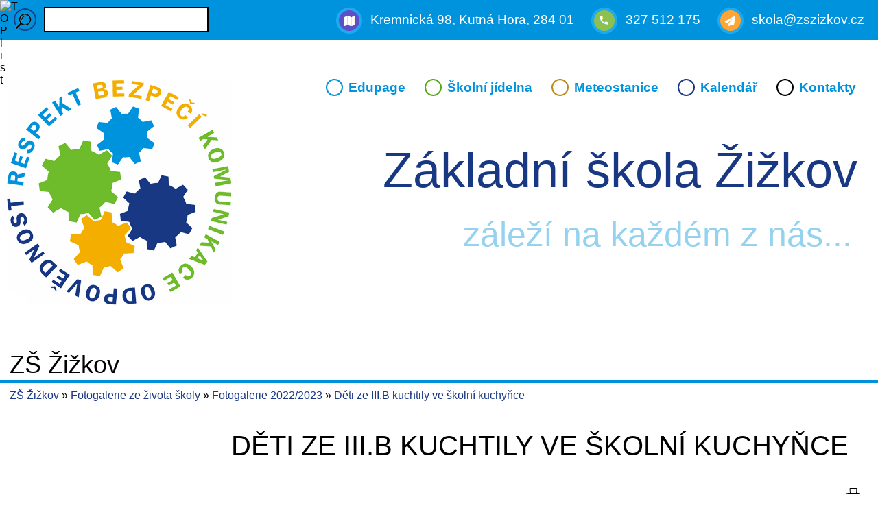

--- FILE ---
content_type: text/html; charset=utf-8
request_url: https://zszizkov.cz/fotogalerie-ze-zivota-skoly/fotogalerie-2022-2023/tretaci-z-becka-kuchtili-ve-skolni-kuchynce/
body_size: 4989
content:
<!DOCTYPE html>
<html lang="cs-CZ">
	<head>
		<meta charset="utf-8">
		<title>Fotogalerie ze života školy - Fotogalerie 2022/2023 - Děti ze III.B kuchtily ve školní kuchyňce | ZŠ Žižkov Kutná Hora</title>
		
		<meta name="keywords" content="">
		<meta name="description" content="">
		<link rel="stylesheet" type="text/css" href="/_css/style.css?_=va_zszizkov2" media="all">
		<!--[if lte IE 8 ]>
		<link rel="stylesheet" type="text/css" href="/_css/ie8.css?_=va_zszizkov2" media="all">
		<![endif]-->
		<link rel="stylesheet" type="text/css" href="/_css/temp.css?_=1769121556_1992717511&amp;uri=%2Ffotogalerie-ze-zivota-skoly%2Ffotogalerie-2022-2023%2Ftretaci-z-becka-kuchtili-ve-skolni-kuchynce%2F" media="all">
		<link rel="stylesheet" type="text/css" href="/_css/print.css?_=va_zszizkov2" media="print">
		<!--[if lt IE 9]>
		<script src="/_js/jQuery1.js"></script>
		<![endif]-->
		<!--[if gte IE 9]><!-->
		<script src="/_js/jQuery2.js"></script>
		<!--<![endif]-->
		<!--[if lte IE 8 ]>
		<script src="/_js/ie8.js?_=va_zszizkov2"></script>
		<![endif]-->
		<script src="/_js/scripts.js?_=va_zszizkov2_cs-CZ"></script>
		
<link rel="stylesheet" type="text/css" href="/_css/responsive.css?_=va_zszizkov2" media="all">
<script src="/_js/responsive.js?_=va_zszizkov2_cs-CZ"></script>
<meta name="viewport" content="width=480">
		
		<script src="/_js/temp.js?_=1769121556_1992717511&amp;uri=%2Ffotogalerie-ze-zivota-skoly%2Ffotogalerie-2022-2023%2Ftretaci-z-becka-kuchtili-ve-skolni-kuchynce%2F"></script>
		<script src='https://www.google.com/recaptcha/api.js'></script>

	</head>
<body class="withLeftCol">
	<script>
		Support.run();
	</script>
	<div id="bodyContainer">
		<img src="https://toplist.cz/dot.asp?id=1190739" alt="TOPlist" width="0" height="0" style="position: absolute" />
		<ul class="accessNavigation">
			<li><a href="#content-before" lang="cs-CZ">Přejít na obsah</a></li>
			<li><a href="#content-after" lang="cs-CZ">Přeskočit obsah</a></li>
		</ul>
		
		<div id="top-toolbar">
    <div id="top-toolbar-inner">
        <div id="search">
            <form action="/_search" method="GET">
                <label for="search_query" lang="cs-CZ">Hledaný výraz</label>
                <input type="search" id="search_query" name="query">
                <input type="submit" lang="cs-CZ" value="Vyhledat">
            </form>
        </div>
        <div class="contact">
            <div class="address">Kremnická 98, Kutná Hora, 284&nbsp;01</div>
            <div class="phone"><a href="tel:+420327512175">327 512 175</a></div>
            <div class="email"><a href="mailto:skola@zszizkov.cz">skola@zszizkov.cz</a></div>
        </div>
    </div>
</div>
<header id="pageHeader">
    <div id="horizontalMenu">
	<ul>
	<li class="">
	<a href="https://zszizkov.edupage.org/" target="_blank" title="Edupage [Nové okno]" lang="cs">Edupage</a>

	
</li>
<li class="">
	<a href="https://www.sjkh.cz/" target="_blank" title="Školní jídelna [Nové okno]" lang="cs">Školní jídelna</a>

	
</li>
<li class="">
	<a href="https://meteo.zszizkov.cz/" target="_blank" title="Meteostanice [Nové okno]" lang="cs">Meteostanice</a>

	
</li>
<li class="">
	<a href="/_calendar/" target="_self" title="Kalendář" lang="cs">Kalendář</a>

	
</li>
<li class="">
	<a href="/skola/zakladni-udaje/" target="_self" title="Kontakty" lang="cs">Kontakty</a>

	
</li>

</ul>
	<div class="clear"></div>
</div>
    <h1>Základní škola Žižkov</h1>
    <p>záleží na každém z nás...</p>
    <a href="/" title="Přejít na hlavní stránku webu" lang="cs-CZ">Přejít na hlavní stránku webu</a>
    <button id="mobileMenu_button" lang="cs-CZ">Menu</button>
</header>
<div id="mobileMenu">
	<ul>
	<li class="">
	<a href="https://zszizkov.edupage.org/" target="_blank" title="Edupage [Nové okno]" lang="cs">Edupage</a>

	
</li>
<li class="">
	<a href="https://www.sjkh.cz/" target="_blank" title="Školní jídelna [Nové okno]" lang="cs">Školní jídelna</a>

	
</li>
<li class="">
	<a href="https://meteo.zszizkov.cz/" target="_blank" title="Meteostanice [Nové okno]" lang="cs">Meteostanice</a>

	
</li>
<li class="">
	<a href="/_calendar/" target="_self" title="Kalendář" lang="cs">Kalendář</a>

	
</li>
<li class="">
	<a href="/skola/zakladni-udaje/" target="_self" title="Kontakty" lang="cs">Kontakty</a>

	
</li>
<li class="menuItem_hasSubItems">
	<a href="/skola/" target="_self" title="Škola" lang="cs">Škola</a>

	<ul>
	<li class="">
	<a href="/skola/zakladni-udaje/" target="_self" title="Základní údaje" lang="cs">Základní údaje</a>

	
</li>
<li class="">
	<a href="/skola/skolni-rad/skolni-rad/" target="_self" title="Školní řád" lang="cs">Školní řád</a>

	
</li>
<li class="">
	<a href="/skola/koncepce-skoly/" target="_self" title="Koncepce školy" lang="cs">Koncepce školy</a>

	
</li>
<li class="">
	<a href="/dokumenty-ke-stazeni/" target="_self" title="Dokumenty" lang="cs">Dokumenty</a>

	
</li>
<li class="">
	<a href="/zamestnanci-skoly/" target="_self" title="Zaměstnanci školy" lang="cs">Zaměstnanci školy</a>

	
</li>
<li class="">
	<a href="/skola/skolni-poradensky-tym/kdo-tvori-tym-a-s-cim-se-na-nej-muzete-obratit/" target="_self" title="Školní poradenský tým" lang="cs">Školní poradenský tým</a>

	
</li>
<li class="">
	<a href="/skola/organizace-skolniho-roku/" target="_self" title="Organizace školního roku" lang="cs">Organizace školního roku</a>

	
</li>
<li class="">
	<a href="/parlament/" target="_self" title="Parlament" lang="cs">Parlament</a>

	
</li>
<li class="">
	<a href="/skola/skolni-knihovna/" target="_self" title="Školní knihovna" lang="cs">Školní knihovna</a>

	
</li>
<li class="">
	<a href="/zapojeni-do-projektu/" target="_self" title="Zapojení do projektů" lang="cs">Zapojení do projektů</a>

	
</li>
<li class="">
	<a href="/skola/mezinarodni-spoluprace-erasmus/" target="_self" title="Mezinárodní spolupráce" lang="cs">Mezinárodní spolupráce</a>

	
</li>
<li class="">
	<a href="/skola/tvare-mesice/" target="_self" title="Tváře měsíce" lang="cs">Tváře měsíce</a>

	
</li>
<li class="">
	<a href="/skola/soutezime-reprezentujeme/" target="_self" title="Soutěžíme a reprezentujeme" lang="cs">Soutěžíme a reprezentujeme</a>

	
</li>
<li class="">
	<a href="/skola/skolska-rada/" target="_self" title="Školská rada" lang="cs">Školská rada</a>

	
</li>
<li class="">
	<a href="/vyrocni-zprava/" target="_self" title="Výroční zprávy" lang="cs">Výroční zprávy</a>

	
</li>
<li class="">
	<a href="/inspekcni-zpravy/" target="_self" title="Inspekční zprávy" lang="cs">Inspekční zprávy</a>

	
</li>
<li class="">
	<a href="/informace-pro-budouci-prvnacky/" target="_self" title="Pro budoucí prvňáčky" lang="cs">Pro budoucí prvňáčky</a>

	
</li>
<li class="">
	<a href="/skola/prijimaci-rizeni-na-stredni-skoly/" target="_self" title="Přijímací řízení" lang="cs">Přijímací řízení</a>

	
</li>

</ul>
</li>
<li class="">
	<a href="/aktualni-informace/" target="_self" title="Aktuality" lang="cs">Aktuality</a>

	
</li>
<li class="">
	<a href="/fotogalerie-ze-zivota-skoly/" target="_self" title="Fotogalerie" lang="cs">Fotogalerie</a>

	
</li>
<li class="">
	<a href="/skolni-druzina/" target="_self" title="Školní družina" lang="cs">Školní družina</a>

	
</li>

</ul>
	<div class="clear"></div>
</div>

		<div id="page">
			<div id="page_box">
                                    <div class="page-header">
                                                <h2>ZŠ Žižkov</h2>
                        <ul class="breadcrumbs">
                            <li><a href="/">ZŠ Žižkov</a></li>
                                                                                            <li>
                                    <a href="/fotogalerie-ze-zivota-skoly/">
                                        Fotogalerie ze života školy                                    </a>
                                </li>
                                                                                            <li>
                                    <a href="/fotogalerie-ze-zivota-skoly/fotogalerie-2022-2023/">
                                        Fotogalerie 2022/2023                                    </a>
                                </li>
                                                                                            <li>
                                    <a href="/fotogalerie-ze-zivota-skoly/fotogalerie-2022-2023/tretaci-z-becka-kuchtili-ve-skolni-kuchynce/">
                                        Děti ze III.B kuchtily ve školní kuchyňce                                    </a>
                                </li>
                                                    </ul>
                        <h2>Děti ze III.B kuchtily ve školní kuchyňce</h2>
                    </div>
                				<div id="cols">
					<section id="content">
	<a id="content-before" class="anchor"></a>
	<div id="alerts">
	<div id="alert_noscript" class="alert alert_warning">
		<p lang="cs-CZ">Bez povoleného JavaScriptu není tento web plně funkční!</p>
	</div>
	<script>
		$("#alert_noscript").remove();
	</script>
</div>
	
	
	<div class="userPage_classic">
    <ul class="iconHorizontalMenu userPage_actions">
	<li><a href="javascript:window.print()" class="iconItem icon_print iconItem_onlyTooltip" lang="cs-CZ" title="Tisk"></a></li>

</ul>

    <div class="clear"></div>
    <ul class="iconHorizontalMenu">
	
</ul>
    
    <div class="userPage_perex" lang="cs-CZ">
	<p style="text-align: justify;">Třeť&aacute;ci z b&eacute;čka si během v&yacute;uky pracovn&iacute;ch činnost&iacute; vyzkou&scaron;eli i př&iacute;pravu jednoduch&eacute;ho pokrmu - zeleninov&eacute;ho sal&aacute;tu. Nejprve si&nbsp;zopakovali z&aacute;sady bezpečn&eacute; pr&aacute;ce ve &scaron;koln&iacute; kuchyňce a pak už se dali do kuchtěn&iacute;. Na z&aacute;věr&nbsp;společně prostřeli stůl a na sv&yacute;ch v&yacute;born&yacute;ch, zdrav&yacute;ch&nbsp;zeleninov&yacute;ch&nbsp;pokrmech si moc pochutnali. V&scaron;ichni kucht&iacute;ci se pr&aacute;ce zhostili na jedničku, pan učitel je velice&nbsp;chv&aacute;lil. Mgr. Jaroslava &Scaron;ibravov&aacute;&nbsp;</p>

</div>
    
    
    <div class="clear"></div>
    
    <h3 lang="cs-CZ">Galerie</h3>
<div class="userPage_gallery">
	<a href="/fotogalerie-ze-zivota-skoly/fotogalerie-2022-2023/tretaci-z-becka-kuchtili-ve-skolni-kuchynce/4c994846-5b85-47b0-b8a0-1c4f403608da.jpeg" class="gallery_miniature" lang="cs-CZ">
	<img src="/fotogalerie-ze-zivota-skoly/fotogalerie-2022-2023/tretaci-z-becka-kuchtili-ve-skolni-kuchynce/4c994846-5b85-47b0-b8a0-1c4f403608da.jpeg?miniature=1" alt="Obrázek v galerii">
</a>
<a href="/fotogalerie-ze-zivota-skoly/fotogalerie-2022-2023/tretaci-z-becka-kuchtili-ve-skolni-kuchynce/5f39d27a-69ad-4cdd-bd7c-512d8c3a5cac.jpeg" class="gallery_miniature" lang="cs-CZ">
	<img src="/fotogalerie-ze-zivota-skoly/fotogalerie-2022-2023/tretaci-z-becka-kuchtili-ve-skolni-kuchynce/5f39d27a-69ad-4cdd-bd7c-512d8c3a5cac.jpeg?miniature=1" alt="Obrázek v galerii">
</a>
<a href="/fotogalerie-ze-zivota-skoly/fotogalerie-2022-2023/tretaci-z-becka-kuchtili-ve-skolni-kuchynce/7ab65443-ec40-4126-95c8-1bff396e7344-2.jpeg" class="gallery_miniature" lang="cs-CZ">
	<img src="/fotogalerie-ze-zivota-skoly/fotogalerie-2022-2023/tretaci-z-becka-kuchtili-ve-skolni-kuchynce/7ab65443-ec40-4126-95c8-1bff396e7344-2.jpeg?miniature=1" alt="Obrázek v galerii">
</a>
<a href="/fotogalerie-ze-zivota-skoly/fotogalerie-2022-2023/tretaci-z-becka-kuchtili-ve-skolni-kuchynce/04356ae9-ec31-439f-a4be-1ad50c4cfb8e.jpeg" class="gallery_miniature" lang="cs-CZ">
	<img src="/fotogalerie-ze-zivota-skoly/fotogalerie-2022-2023/tretaci-z-becka-kuchtili-ve-skolni-kuchynce/04356ae9-ec31-439f-a4be-1ad50c4cfb8e.jpeg?miniature=1" alt="Obrázek v galerii">
</a>
<a href="/fotogalerie-ze-zivota-skoly/fotogalerie-2022-2023/tretaci-z-becka-kuchtili-ve-skolni-kuchynce/9601993a-ccac-408a-a76e-758c07770137.jpeg" class="gallery_miniature" lang="cs-CZ">
	<img src="/fotogalerie-ze-zivota-skoly/fotogalerie-2022-2023/tretaci-z-becka-kuchtili-ve-skolni-kuchynce/9601993a-ccac-408a-a76e-758c07770137.jpeg?miniature=1" alt="Obrázek v galerii">
</a>
<a href="/fotogalerie-ze-zivota-skoly/fotogalerie-2022-2023/tretaci-z-becka-kuchtili-ve-skolni-kuchynce/b6646e06-66f0-47d8-81c8-01033da23d1e.jpeg" class="gallery_miniature" lang="cs-CZ">
	<img src="/fotogalerie-ze-zivota-skoly/fotogalerie-2022-2023/tretaci-z-becka-kuchtili-ve-skolni-kuchynce/b6646e06-66f0-47d8-81c8-01033da23d1e.jpeg?miniature=1" alt="Obrázek v galerii">
</a>
<a href="/fotogalerie-ze-zivota-skoly/fotogalerie-2022-2023/tretaci-z-becka-kuchtili-ve-skolni-kuchynce/bdea9931-84f5-471a-b1f4-d01062917920.jpeg" class="gallery_miniature" lang="cs-CZ">
	<img src="/fotogalerie-ze-zivota-skoly/fotogalerie-2022-2023/tretaci-z-becka-kuchtili-ve-skolni-kuchynce/bdea9931-84f5-471a-b1f4-d01062917920.jpeg?miniature=1" alt="Obrázek v galerii">
</a>
<a href="/fotogalerie-ze-zivota-skoly/fotogalerie-2022-2023/tretaci-z-becka-kuchtili-ve-skolni-kuchynce/cd91b30a-f2a9-4cb4-86da-2525841bdef9.jpeg" class="gallery_miniature" lang="cs-CZ">
	<img src="/fotogalerie-ze-zivota-skoly/fotogalerie-2022-2023/tretaci-z-becka-kuchtili-ve-skolni-kuchynce/cd91b30a-f2a9-4cb4-86da-2525841bdef9.jpeg?miniature=1" alt="Obrázek v galerii">
</a>
<a href="/fotogalerie-ze-zivota-skoly/fotogalerie-2022-2023/tretaci-z-becka-kuchtili-ve-skolni-kuchynce/ce31abd2-c906-4027-951e-b75687492093.jpeg" class="gallery_miniature" lang="cs-CZ">
	<img src="/fotogalerie-ze-zivota-skoly/fotogalerie-2022-2023/tretaci-z-becka-kuchtili-ve-skolni-kuchynce/ce31abd2-c906-4027-951e-b75687492093.jpeg?miniature=1" alt="Obrázek v galerii">
</a>
<a href="/fotogalerie-ze-zivota-skoly/fotogalerie-2022-2023/tretaci-z-becka-kuchtili-ve-skolni-kuchynce/ce44e023-7f81-4de8-8319-0d41a48eee1b.jpeg" class="gallery_miniature" lang="cs-CZ">
	<img src="/fotogalerie-ze-zivota-skoly/fotogalerie-2022-2023/tretaci-z-becka-kuchtili-ve-skolni-kuchynce/ce44e023-7f81-4de8-8319-0d41a48eee1b.jpeg?miniature=1" alt="Obrázek v galerii">
</a>
<a href="/fotogalerie-ze-zivota-skoly/fotogalerie-2022-2023/tretaci-z-becka-kuchtili-ve-skolni-kuchynce/eb4cfe91-4c1b-4abf-955d-e87905f5c6ed.jpeg" class="gallery_miniature" lang="cs-CZ">
	<img src="/fotogalerie-ze-zivota-skoly/fotogalerie-2022-2023/tretaci-z-becka-kuchtili-ve-skolni-kuchynce/eb4cfe91-4c1b-4abf-955d-e87905f5c6ed.jpeg?miniature=1" alt="Obrázek v galerii">
</a>
<a href="/fotogalerie-ze-zivota-skoly/fotogalerie-2022-2023/tretaci-z-becka-kuchtili-ve-skolni-kuchynce/fc8901a6-32e1-4091-aed7-cae6d9dec8dc.jpeg" class="gallery_miniature" lang="cs-CZ">
	<img src="/fotogalerie-ze-zivota-skoly/fotogalerie-2022-2023/tretaci-z-becka-kuchtili-ve-skolni-kuchynce/fc8901a6-32e1-4091-aed7-cae6d9dec8dc.jpeg?miniature=1" alt="Obrázek v galerii">
</a>

</div>
    
</div>

	
	
	<a id="content-after" class="anchor"></a>
</section>

						<aside id="leftCol">
	<div class="module">
	
	<div class="module_content">
		<div class="module_menu menuMode_click ">
            <ul>
	<li class="menuItem_hasSubItems">
	<a href="/skola/" target="_self" title="Škola" lang="cs">Škola</a>

	
</li>
<li class="">
	<a href="/aktualni-informace/" target="_self" title="Aktuality" lang="cs">Aktuality</a>

	
</li>
<li class="">
	<a href="/fotogalerie-ze-zivota-skoly/" target="_self" title="Fotogalerie" lang="cs">Fotogalerie</a>

	
</li>
<li class="">
	<a href="/skolni-druzina/" target="_self" title="Školní družina" lang="cs">Školní družina</a>

	
</li>

</ul>    </div>

	</div>
</div>

</aside>
						
					</div>
				</div>
			</div>
    <div id="logos">
        <div id="logos-inner">
            <p style="text-align: center;"><img alt="CS Financováno Evropskou unií_POS_POS.gif" src="/cs-financovano-evropskou-unii-pos-pos-2.gif" style="width: 190px; height: 57px;" /></p>

<p style="text-align: center;"><a class="noBlank" href="http://www.rodicevitani.cz" target="_blank"><img alt="" src="/gallery/ib1346934915.gif" style="margin: 4px 0px;" /></a></p>

<p style="text-align: center;"><img alt="" src="/gallery/ib1450427761.png" style="margin: 4px 0px;" /></p>

<p style="text-align: center;"><a href="http://www.skoly-unesco.cz/" target="_blank"><img alt="11.png" src="/11.png" style="width: 192px; height: 152px;" /></a></p>

<p style="text-align: center;"><a href="http://mapkutnohorsko.cz/" target="_blank"><img alt="MAP-logo.gif" src="/gallery/map-logo.gif" style="width: 186px; height: 112px;" /></a></p>

<p style="text-align: center;"><a href="https://proucitele.szu.gov.cz/skola-bez-nikotinu/" target="_blank"><img alt="skolabeznikotinu.png" src="/gallery/skolabeznikotinu.png" style="width: 208px; height: 208px;" /></a></p>

<p style="text-align: center;"><a href="https://skoly.pametnaroda.cz/" target="_blank"><img alt="spn.png" src="/gallery/spn.png" style="width: 266px; height: 208px;" /></a></p>

<p style="text-align: center;"><a href="https://www.treneriveskole.cz" target="_blank"><img alt="treneri.jpg" src="/gallery/treneri.jpg" style="width: 321px; height: 151px;" /></a></p>
<p style="text-align: center;"><a class="noBlank" href="http://www.scio.cz/skoly/oceneni.asp?r=22220" target="_blank"><img alt="" src="/gallery/ib1238618730.gif" style="margin: 4px 0;" /></a></p>

<p style="text-align: center;"><a class="noBlank" href="http://www.scio.cz/skoly/certifikat.asp?r=22220" target="_blank"><img alt="" src="/gallery/ib1530262599.png" style="margin: 4px 0;" /></a></p>

<table style="margin: 10px 0px 0px 0px; border: 0px">
	<tbody>
		<tr>
			<td><a href="http://www.cms-kh.cz" target="_blank"><img src="/cms.png" /></a></td>
			<td><a href="http://www.jedensvetnaskolach.cz" target="_blank"><img src="/bezpravi.gif" /></a></td>
		</tr>
	</tbody>
</table>

<p align="center">&nbsp;&nbsp;<a href="http://www.khnet.info" target="_blank"><img border="0" src="/khnet.png" /></a></p>
        </div>
    </div>
    <script type="text/javascript">
        (function () {
            const container = $('#logos');
            const inner = container.children();
            let left = 0;
            let hover = false;
            setInterval(function () {
                while (true) {
                    let width = 0;
                    let widest = 0;
                    inner.children().each(function () {
                        const w = $(this).outerWidth();
                        width += w;
                        if (w > widest) {
                            widest = w;
                        }
                    });
                    if (width > 100 && container.width() + widest > width) {
                        inner.children().clone().appendTo(inner);
                    } else {
                        break;
                    }
                }
                if (!hover) {
                    const first = inner.children().eq(0);
                    if (first.outerWidth() <= -left) {
                        left += first.outerWidth();
                        first.appendTo(inner);
                    }
                    left--;
                    inner.css('left', left + 'px');
                }
            }, 30);
            container.on('mouseenter', () => hover = true);
            container.on('mouseleave', () => hover = false);
        })();
    </script>
            <div class="footer-container">
                <div id="footerModules">
	<div class="module">
	<h2 lang="cs">Rychlé kontakty:</h2>
	<div class="module_content">
		<div class="module_own" lang="cs">
	<table>
    <tbody>
        <tr>
            <td rowspan="4"><img src="/logo.png" alt="Logo"></td>
            <td style="text-align: right">Ředitelka:</td>
            <td>733&nbsp;763&nbsp;347</td>
            <td style="text-align: right; padding-left: 20px">Sborovna I.st:</td>
            <td>733&nbsp;509&nbsp;936</td>
        </tr>
        <tr>
            <td style="text-align: right">Zástupce ředitele:</td>
            <td>604&nbsp;518&nbsp;465</td>
            <td style="text-align: right; padding-left: 20px">Sborovna II.st:</td>
            <td>603&nbsp;989&nbsp;393</td>
        </tr>
        <tr>
            <td style="text-align: right">Kancelář školy:</td>
            <td>327&nbsp;512&nbsp;175</td>
            <td style="text-align: right; padding-left: 20px">Hlavní družina:</td>
            <td>327&nbsp;513&nbsp;610, 734&nbsp;575&nbsp;370</td>
        </tr>
        <tr>
            <td style="text-align: right">&nbsp;</td>
            <td>733&nbsp;509&nbsp;910</td>
            <td style="text-align: right; padding-left: 20px">Družina v budově školy:</td>
            <td>733&nbsp;735&nbsp;882</td>
        </tr>
    </tbody>
</table>
	<div class="clear"></div>
</div>
	</div>
</div>
<div class="module">
	<h2 lang="cs">Meteostanice</h2>
	<div class="module_content">
		<div class="module_own" lang="cs">
	<p><a href="https://meteo.zszizkov.cz" target="_blank"><img alt="" src="https://meteo.zszizkov.cz/widget/webWidget.png" /></a></p>

	<div class="clear"></div>
</div>
	</div>
</div>

	<div class="clear"></div>
</div>
                <footer>
	<div id="footer_inner">
		<div class="footerContent" lang="cs-CZ">
			
		</div>
		<p class="lastUpdate" lang="cs-CZ">Poslední změna na webu: včera v 13:12</p>
		<div class="footerLinks">
			
			<ul>
	<li class="menuItem_desktopOnly">
	<a href="/_login?afterLogin=%2Ffotogalerie-ze-zivota-skoly%2Ffotogalerie-2022-2023%2Ftretaci-z-becka-kuchtili-ve-skolni-kuchynce%2F" target="_self" title="Přihlásit se" lang="cs">Přihlásit se</a>

	
</li>
<li class="">
	<a href="/_cookies" target="_self" title="Využívání cookies" lang="cs">Využívání cookies</a>

	
</li>
<li class="">
	<a href="/prohlaseni-o-pristupnosti/" target="_self" title="Prohlášení o přístupnosti" lang="cs">Prohlášení o přístupnosti</a>

	
</li>

</ul>
		</div>
		<p class="poweredBy" lang="cs-CZ">Běží na publikačním systému <b>NewCMS</b> </p>
		<div class="clear"></div>
	</div>
</footer>

            </div>
			
			
			
		</div>
	</body>
</html>

--- FILE ---
content_type: text/css; charset=utf-8
request_url: https://zszizkov.cz/_css/style.css?_=va_zszizkov2
body_size: 8861
content:




























































































body, input, textarea, button, select
{
    font-family: sans-serif;
    font-size: 16px;
    padding: 0;
    margin: 0;
}

*
{
    box-sizing: border-box;
    word-wrap: break-word;
    -webkit-text-size-adjust: none;
    -moz-text-size-adjust: none;
    -ms-text-size-adjust: none;
}

body
{
    color: black;
}
body.withTopToolbar
{
    padding-top: 62px;
}

.clear
{
    clear: both !important;
    float: none !important;
    height: 0 !important;
    padding: 0 !important;
    opacity: 0 !important;
    list-style: none !important;
}

p, ul
{
    margin: 4px 0;
}

a, .a
{
    color: #183884;
    text-decoration: none;
    cursor: pointer;
}
a:hover, .a:hover, input.a:not(:disabled):hover, button:not(:disabled).a:hover
{
    color: #183884;
    text-decoration: underline;
}

.linkBlankMarked a[target=_blank]::after
{
    content: "\00a0";
    display: inline-block;
    width: 11px;
    height: 11px;
    margin-left: 3px;
    line-height: 11px;
    font-size: 11px;
    vertical-align: text-top;
    background: right top url(/_img/base/targetBlank.svg?color=%23183884) no-repeat;
    background-size: 100% 100%;
}
.linkBlankMarked.noSvg a[target=_blank]::after
{
    background-image: url(/_img/base/targetBlank.png?color=%23183884);
}
.linkBlankMarked .noBlank a[target=_blank]::after, a[target=_blank].noBlank::after
{
    display: none;
}

img, iframe
{
    border: none;
}

.anchor, a[name]:not([href])
{
    position: relative;
    top: -8px;
    display: block;
}
body.withTopToolbar .anchor, body a[name]:not([href])
{
    top: -44px;
}

#bodyContainer
{
    max-width: 100%;
    padding: 0;
    overflow: hidden;
}

.accessNavigation
{
    position: absolute;
    left: -1000000px;
}

body
{
    background-color: white;
}

input[type=text], input[type=email], input[type=password], input[type=number], input[type=search], textarea, select
{
	margin: 0 1px;
	padding: 2px 5px;
	border: 1px solid #183884;
	color: #183884;
	background-color: white;
	width: 200px;
	min-height: 26px;
	line-height: 1;
	vertical-align: middle;
	overflow: visible;
}

select
{
	padding: 0;
	cursor: pointer;
}
select > option
{
	cursor: pointer;
	padding: 2px 5px;
	min-height: 26px;
}

input[type=text]:disabled, input[type=email]:disabled, input[type=password]:disabled, input[type=number]:disabled, input[type=search]:disabled, textarea:disabled, select:disabled
{
	border-color: #666;
	color: #666;
	background: #F8F8F8;
}
input[type=text][readonly], textarea[readonly]
{
	border-color: transparent;
	background: transparent;
	padding: 2px 0;
	color: black;
	outline: none;
}

input[type=number]::-webkit-inner-spin-button, input[type=number]::-webkit-outer-spin-button
{
	position: relative;
	left: 5px;
}
input[type=button], input[type=submit], button, a.button, a.submit
{
	border: 1px solid #183884;
	background-color: #08A6DE;
	color: white;
	text-decoration: none;
	font-size: 87.5%;
	cursor: pointer;
	padding: 4px 10px;
	margin: 0 1px;
	border-radius: 6px;
	vertical-align: middle;
}
input[type=button].submit, input[type=submit], button.submit, a.submit
{
	border-color: #492956;
	background-color: #9253AC;
	color: white;
}
input[type=button]:not(:disabled):hover, input[type=submit]:not(:disabled):hover, button:not(:disabled):hover, a.button:hover
{
	border-color: #08A6DE;
	background-color: #3AC6F8;
	color: white;
}
input[type=button].submit:not(:disabled):hover, input[type=submit]:not(:disabled):hover, button.submit:not(:disabled):hover, a.submit:hover
{
	border-color: #9253AC;
	background-color: #B287C5;
	color: white;
}
input[type=button]:disabled, input[type=submit]:disabled, button:disabled
{
	border-color: #BBB;
	color: #666;
	background-color: #DDD;
	cursor: default;
}
.alert
{
    margin: 7px 4px;
    padding: 7px 12px;
    border: 1px solid black;
    background: white;
    overflow: hidden;
    text-align: left;
}
.alert_info
{
    border-color: #07F;
    background: #CDF;
}
.alert_warning
{
    border-color: #880;
    background: #FF8;
}
.alert_success
{
    border-color: #0A0;
    background: #BEB;
}
.alert_error
{
    border-color: red;
    background: #FBB;
}

button.alert_close, button.alert_close:hover
{
    border: none;
    background: none;
    padding: 0;
    float: right;
    margin: -1px -6px -1px 0;
    font-size: 0;
    line-height: 0;
}

button.alert_close::after
{
    content: "";
    display: block;
    width: 19px;
    height: 19px;
    border-radius: 10px;
    background: #08A6DE url(/_img/base/close.svg?color=white) no-repeat center center;
}
button.alert_close:hover::after
{
    background-color: #3AC6F8;
}

.noSvg button.alert_close::after
{
    display: block;
    content: "x";
    text-align: center;
    width: 20px;
    height: 20px;
    line-height: 20px;
    font-size: 16px;
    font-weight: bold;
    background: #08A6DE;
    color: white;
}
.noSvg button.alert_close:hover::after
{
    background: #3AC6F8;
}

.alert p
{
    margin: 0;
}

.homepage #alerts .alert:last-child
{
    margin-bottom: 120px;
}
.topToolbar
{
	background-color: #183884;
	position: fixed;
	left: 0;
	top: 0;
	z-index: 2;
	width: 100%;
	height: 36px;
	padding: 2px 16px;
	white-space: nowrap;
	box-shadow: 0 0 5px #183884;
	overflow: hidden;
}

.topToolbar_login
{
	float: right;
}
.topToolbar_login > p
{
	display: inline-block;
	line-height: 32px;
	margin: 0 0 0 16px;
}

.topToolbar_login_hiddenButton
{
	padding: 6px;
}
.topToolbar_login_hiddenButton::after
{
	display: inline-block;
	content: "";
	width: 7px;
	height: 7px;
	border: 1px solid #183884;
}
.topToolbar_login_hiddenButton:hover::after
{
	background-color: #183884;
}
#euFuckingCookies_toolbar
{
	position: fixed;
	left: 0;
	bottom: 0;
	width: 100%;
	padding: 5px;
	background-color: #183884;
	box-shadow: 0 0 5px #183884;
	color: white;
	text-align: center;
	z-index: 1000000;
}
#euFuckingCookies_toolbar p
{
	display: inline-block;
}
#euFuckingCookies_toolbar .euFuckingCookies_toolbar_text
{
	margin-right: 16px;
	min-width: 400px;
	text-align: left;
}
#euFuckingCookies_toolbar .euFuckingCookies_toolbar_buttons a
{
	margin-left: 10px;
}

#euFuckingCookies_pageContent
{
	margin-top: 10px;
}

#content #euFuckingCookies_pageSystemContent h3
{
	font-size: 110%;
	margin-top: 10px;
}

#euFuckingCookies_form
{
	margin: 30px 0 40px;
	text-align: center;
}
#top-toolbar
{
    box-sizing: border-box;
    background: #0093DD;
    color: white;
    font-size: 150%;
}
#top-toolbar a, #top-toolbar a:hover
{
    color: white;
    text-decoration: none;
}
#top-toolbar-inner
{
    display: flex;
    justify-content: space-between;
    width: 1600px;
    margin: 0 auto;
    padding: 10px 20px;
}
#search, #top-toolbar .contact, #top-toolbar .contact > div
{
    display: inline-block;
    vertical-align: middle;
}
#search label
{
    display: inline-block;
    width: 33px;
    height: 33px;
    text-indent: -99999px;
    background: url(/_img/zszizkov2/search.png);
    vertical-align: middle;
}
#search input[type=search]
{
    width: 300px;
    background: white;
    border: 2px solid black;
    font-size: 20px;
    padding: 5px 11px;
    margin-left: 6px;
}
#search input[type=submit]
{
    display: none;
}
#top-toolbar .contact > div
{
    line-height: 38px;
}
#top-toolbar .contact > div:not(:first-child)
{
    margin-left: 50px;
}
#top-toolbar .contact > div::before
{
    content: "";
    display: inline-block;
    width: 38px;
    height: 38px;
    vertical-align: middle;
    margin-right: 12px;
}
#top-toolbar .contact .address::before
{
    background: url(/_img/zszizkov2/address.png);;
}
#top-toolbar .contact .phone::before
{
    background: url(/_img/zszizkov2/phone.png);;
}
#top-toolbar .contact .email::before
{
    background: url(/_img/zszizkov2/email.png);;
}
@media (max-width: 1599px) {
    #top-toolbar {
        font-size: 120%;
    }
    #top-toolbar-inner
    {
        width: auto;
    }
    #top-toolbar .contact > div:not(:first-child)
    {
        margin-left: 20px;
    }
    #search input[type=search]
    {
        width: 240px;
    }
}
#pageHeader
{
    position: relative;
    width: 1600px;
    height: 450px;
    margin: 0 auto;
}
#pageHeader::before
{
    content: "";
    display: block;
    position: absolute;
    width: 328px;
    height: 328px;
    left: 216px;
    top: 58px;
    background-size: contain;
    background-repeat: no-repeat;
}
#pageHeader > a
{
    position: absolute;
    left: 0;
    top: 0;
    width: 100%;
    height: 100%;
    text-indent: -99999px;
}
#pageHeader h1
{
    position: absolute;
    font-size: 620%;
    right: 30px;
    top: 65px;
    color: #183884;
    font-weight: normal;
}
#pageHeader p
{
    position: absolute;
    font-size: 310%;
    right: 38px;
    top: 250px;
    color: #95D2EF;
    font-weight: normal;
}
@media (max-width: 1599px) {
    #pageHeader {
        width: auto;
    }
    #pageHeader::before {
        left: 10px;
    }
    #pageHeader h1
    {
        top: 100px;
        font-size: 450%;
    }
}
#slideshowInHeader
{
    position: relative;
    padding-bottom: 43.75%;
}
#slideshowInHeader:empty {
    height: 0;
}
#slideshowInHeader .slideshow_image
{
    position: absolute;
    left: 0;
    top: 0;
    width: 100%;
    height: 100%;
}
#slideshowInHeader .slideshow_image
{
    background-color: white;
    background-position: center center;
    background-repeat: no-repeat;
    background-size: 100% 100%;
    border-width: 0;
}

#horizontalMenu
{
    position: absolute;
    right: 20px;
    top: 50px;
    z-index: 2;
}
#horizontalMenu ul
{
    display: block;
    margin: 0;
    padding: 0;
}
#horizontalMenu ul li
{
    display: inline-block;
}
#horizontalMenu ul li a, #horizontalMenu ul li span
{
    display: inline-block;
    padding: 6px 12px;
    color: #0093DD;
    text-decoration: none;
    font-size: 150%;
    line-height: 25px;
    font-weight: bold;
    transition: color 0.3s;
}
#horizontalMenu ul li a::before, #horizontalMenu ul li span::before
{
    content: "";
    display: inline-block;
    box-sizing: border-box;
    width: 25px;
    height: 25px;
    border: 2px solid black;
    border-radius: 50%;
    vertical-align: top;
    margin-right: 8px;
}
#horizontalMenu ul li:nth-child(1) a::before, #horizontalMenu ul li:nth-child(1) span::before
{
    border-color: #0093DD;
}
#horizontalMenu ul li:nth-child(2) a::before, #horizontalMenu ul li:nth-child(2) span::before
{
    border-color: #59A617;
}
#horizontalMenu ul li:nth-child(3) a::before, #horizontalMenu ul li:nth-child(3) span::before
{
    border-color: #B98B17;
}
#horizontalMenu ul li:nth-child(4) a::before, #horizontalMenu ul li:nth-child(4) span::before
{
    border-color: #183884;
}
#horizontalMenu ul li a:hover
{
    color: #1FB4FF;
}
.linkBlankMarked #horizontalMenu ul li a[target=_blank]::after
{
    margin-left: 4px;
    background-image: url(/_img/base/targetBlank.svg?color=black);
}
.linkBlankMarked #horizontalMenu ul li a[target=_blank]:hover::after
{
    background-image: url(/_img/base/targetBlank.svg?color=%23183884);
}
#horizontalMenu ul li span
{
    cursor: default;
}
#horizontalMenu ul ul
{
    display: none;
}
@media (max-width: 1399px) {
    #horizontalMenu ul li a, #horizontalMenu ul li span {
        font-size: 120%;
    }
}

#home-menu ul
{
    display: flex;
    margin: -25px 0 0;
    padding: 0;
    list-style: none;
}
#home-menu ul li
{
    display: block;
    margin: 0;
    padding: 0;
    flex: 1 1 0;
}
#home-menu ul li a
{
    display: block;
    text-align: center;
    color: white;
    font-size: 290%;
    height: 200px;
    line-height: 150px;
    transition: opacity 0.3s;
}
#home-menu ul li:nth-child(1) a
{
    background: #0093DD;
}
#home-menu ul li:nth-child(2) a
{
    background: #59A617;
}
#home-menu ul li:nth-child(3) a
{
    background: #B98B17;
}
#home-menu ul li:nth-child(4) a
{
    background: #183884;
}
#home-menu ul li a:hover
{
    text-decoration: none;
    opacity: 0.8;
}
#home-menu ul li a::before
{
    content: '';
    display: block;
    margin: 0 auto;
    width: 152px;
    height: 152px;
    border-radius: 50%;
    border-width: 13px;
    border-style: solid;
    background: white;
    box-sizing: border-box;
    position: relative;
    top: -76px;
    margin-bottom: -102px;
    background-position: center center;
    background-repeat: no-repeat;
}
#home-menu ul li:nth-child(1) a::before
{
    border-color: #0093DD;
    background-image: url(/_img/zszizkov2/menu_school.png);
}
#home-menu ul li:nth-child(2) a::before
{
    border-color: #59A617;
    background-image: url(/_img/zszizkov2/menu_news.png);
}
#home-menu ul li:nth-child(3) a::before
{
    border-color: #B98B17;
    background-image: url(/_img/zszizkov2/menu_gallery.png);
}
#home-menu ul li:nth-child(4) a::before
{
    border-color: #183884;
    background-image: url(/_img/zszizkov2/menu_group.png);
}
#page
{
    position: relative;
    width: 1600px;
    margin: 0 auto;
}
body.withLeftCol #page, body.leftColHidden #page
{
    width: 1600px;
}
body.withRightCol #page, body.rightColHidden #page
{
    width: 1600px;
}
body.withLeftCol.withRightCol #page,
body.leftColHidden.withRightCol #page,
body.withLeftCol.rightColHidden #page,
body.leftColHidden.rightColHidden #page
{
    width: 2020px;
}

#page_box
{
    position: relative;
    background: white;
}

.page-header
{
    position: relative;
}
.page-header h2:nth-of-type(1)
{
    border-bottom: 3px solid #0093DD;
    font-weight: normal;
    margin: 0;
    padding: 2px 14px;
    font-size: 225%;
}
.page-header .breadcrumbs
{
    margin: 0;
    padding: 10px 14px;
    list-style: none;
    display: block;
}
.page-header .breadcrumbs li
{
    margin: 0;
    padding: 0;
    display: inline;
}
.page-header .breadcrumbs li:not(:first-child)::before
{
    content: ' » ';
    display: inline;
}
.page-header h2:nth-of-type(2)
{
    text-align: left;
    text-transform: uppercase;
    font-size: 250%;
    font-weight: normal;
    margin: 0 0 0 420px;
    padding: 32px 17px 70px;
}

@media (max-width: 1599px) {
    #page
    {
        width: auto !important;
    }
    .page-header h2:nth-of-type(2)
    {
        margin-left: 25%;
    }
}
#content
{
    width: 1180px;
    display: table-cell;
    background: white;
}
body.withLeftCol #content, body.withRightCol #content
{
    padding: 16px 18px;
}
body.withLeftCol #content
{
    position: relative;
    left: 420px;
}
body.leftColHidden #content
{
    width: 1600px;
    min-width: 1600px; /* because WTF in FF and IE/Edge */
}
body.rightColHidden #content
{
    width: 1600px;
    min-width: 1600px; /* because WTF in FF and IE/Edge */
}
body.leftColHidden.rightColHidden #content
{
    width: 2020px;
}
@media (max-width: 1599px) {
    #content {
        width: 75% !important;
        left: 25% !important;
    }
}


.homepage-section
{
    padding: 20px 0;
}
.homepage-section h2
{
    text-align: center;
    font-size: 260%;
    margin: 0;
    padding: 40px 0;
    font-weight: bold;
}
.homepage-section.calendar
{
    background: #CBE9F7;
}
.homepage-section .page-carousel
{
    position: relative;
    max-width: 1280px;
    margin: 0 auto;
}
.homepage-section .carousel-container
{
    position: relative;
    overflow: hidden;
    height: 320px;
}
.homepage-section .carousel-content
{
    position: absolute;
    left: 0;
    top: 0;
    display: flex;
}
.homepage-section .carousel-item
{
    display: block;
    position: relative;
    width: 300px;
    height: 300px;
    box-shadow: 0 0 5px gray;
    text-align: center;
    margin: 10px;
    background: white;
    transition: background-color 0.3s;
}
.homepage-section a.carousel-item:hover
{
    text-decoration: none;
    background: #CBE9F7;
}
.homepage-section.news .carousel-item-image
{
    width: 100%;
    height: 57%;
}
.homepage-section.news .carousel-item-image img
{
    width: 100%;
    height: 100%;
    object-fit: cover;
}
.homepage-section.news .carousel-item h3
{
    display: -webkit-box;
    text-transform: none;
    max-height: 90px;
    margin: 0;
    padding: 20px 10px 0;
    font-size: 110%;
    -webkit-box-orient: vertical;
    -webkit-line-clamp: 3;
    font-weight: normal;
    overflow: hidden;
}
.homepage-section.news .carousel-item h3:first-child
{
    max-height: 250px;
    -webkit-line-clamp: 11;
}
.homepage-section.calendar .carousel-item .preview {
    position: absolute;
    width: 300px;
    height: 300px;
}
.homepage-section.calendar .carousel-item h3
{
    display: -webkit-box;
    text-transform: none;
    max-height: 135px;
    margin: 0;
    padding: 20px 10px 0;
    font-size: 125%;
    -webkit-box-orient: vertical;
    -webkit-line-clamp: 5;
    font-weight: normal;
    overflow: hidden;
    transition: 0.5s opacity;
}
.homepage-section.calendar .carousel-date
{
    position: relative;
    height: 132px;
    font-size: 260%;
    padding: 55px 0 0;
}
.homepage-section.calendar .carousel-date.range
{
    padding: 20px 0 0;
}
.homepage-section.calendar .carousel-date::after
{
    content: '';
    display: block;
    position: absolute;
    bottom: 0;
    left: 12.5%;
    width: 75%;
    height: 4px;
    background: #0D004C;
    margin: 25px auto 0;
}
.homepage-section.calendar .carousel-item .content
{
    position: absolute;
    left: 0;
    bottom: 0;
    width: 100%;
    height: 157px;
    background: white;
    padding: 5px 25px 20px;
    overflow: hidden;
    font-size: 110%;
    opacity: 0;
    transition: 0.5s opacity;
}
.homepage-section.calendar .carousel-item:hover .content {
    opacity: 1;
}
.homepage-section.calendar .carousel-item:hover .content + .preview h3 {
    opacity: 0;
}
.homepage-section.news .carousel-item .carousel-date
{
    position: absolute;
    right: 7px;
    bottom: 3px;
    text-transform: lowercase;
    font-size: 90%;
    color: #59A617;
    font-weight: bold;
}
.homepage-section .carousel-previous, .homepage-section .carousel-next
{
    display: block;
    position: absolute;
    width: 48px;
    height: 140px;
    top: 90px;
    transition: 0.3s opacity;
}
.homepage-section .carousel-previous.disabled, .homepage-section .carousel-next.disabled
{
    opacity: 0.5;
}
.homepage-section .carousel-previous
{
    left: -60px;
}
.homepage-section .carousel-next
{
    right: -60px;
}
.homepage-section .carousel-previous span, .homepage-section .carousel-next span
{
    display: block;
    position: relative;
    width: 48px;
    height: 70px;
    overflow: hidden;
    text-indent: -999999px;
}
.homepage-section .carousel-previous span::before, .homepage-section .carousel-next span::before
{
    content: '';
    position: absolute;
    left: 10px;
    display: block;
    width: 16px;
    height: 62px;
    background: white;
    transition: background-color 0.3s;
    box-shadow: 0 0 5px gray;
}
.homepage-section .carousel-previous:not(.disabled):hover span::before, .homepage-section .carousel-next:not(.disabled):hover span::before
{
    background: #CBE9F7;
}
.homepage-section .carousel-next span::before
{
    left: 22px;
}
.homepage-section .carousel-previous span:first-child::before
{
    bottom: 0;
    transform-origin: left bottom;
    transform: skew(-15deg);
}
.homepage-section .carousel-previous span:last-child::before
{
    top: 0;
    transform-origin: left top;
    transform: skew(15deg);
}
.homepage-section .carousel-next span:first-child::before
{
    bottom: 0;
    transform-origin: left bottom;
    transform: skew(15deg);
}
.homepage-section .carousel-next span:last-child::before
{
    top: 0;
    transform-origin: left top;
    transform: skew(-15deg);
}
.homepage-more
{
    max-width: 1380px;
    margin: 12px auto 20px;
    text-align: right;
    font-size: 145%;
}

#logos
{
    margin: 60px 0;
}
#logos-inner
{
    display: flex;
    align-items: center;
    position: relative;
    left: 0;
}
#logos-inner p
{
    padding: 30px;
}
#content h2
{
	margin: 0;
	font-size: 140%;
}
#content h2, #content h2 a
{
	color: black;
}
#content h3
{
	margin: 7px 0 0;
	font-size: 130%;
}
#content h3, #content h3 a
{
	color: black;
}
#content h4
{
	margin: 7px 0 0;
	font-size: 120%;
}
#content h4, #content h4 a
{
	color: black;
}
#content h5
{
	margin: 6px 0 0;
	font-size: 110%;
}
#content h5, #content h5 a
{
	color: black;
}
#content h6
{
	margin: 6px 0 0;
	font-size: 105%;
}
#content h6, #content h6 a
{
	color: black;
}

#content h3:first-child, #content h4:first-child, #content h5:first-child, #content h6:first-child
{
	margin-top: 0;
}

#content hr
{
	border-top: 2px solid #183884;
	border-bottom: none;
	margin: 16px 7px;
}
nav.path > ul
{
	margin: 0;
	padding: 0;
}
nav.path > p, nav.path > ul, nav.path > ul > li
{
	display: inline;
	margin: 0;
}
nav.path > p::after
{
	content: ':';
}
nav.path > ul > li:not(:first-child)::before
{
	content: ' >> ';
}
.userPageTitleAndPath
{
	float: left;
}

.userPage_info
{
	float: right;
	font-size: 80%;
	text-align: right;
}
.userPage_info p
{
	display: inline;
	margin: 0;
}
.userPage_info p + p::before
{
	content: ", ";
}
.userPage_info .userPage_views
{
	display: block;
}
.userPage_info .userPage_views::before
{
	content: "";
}

.userPage_actions
{
	position: absolute;
	top: -40px;
	right: 18px;
}

.userPage_authors
{
	margin: 0;
	padding: 0;
}
.userPage_authors li
{
	display: inline;
	font-weight: bold;
	font-size: 90%;
}
.userPage_authors li + li::before
{
	content: ", ";
}

.userPage_links
{
	padding: 12px 32px 12px 48px;
	margin: 7px 0;
}
.userPage_links li
{
	list-style: disc outside;
	padding: 3px 24px 3px 0;
	width: 50%;
	float: left;
}
.userPage_links li:nth-child(odd)
{
	clear: left;
}

.userPage_image_left, .userPage_image_right
{
	margin: 5px 0;
	max-width: 320px;
	max-height: 240px;
}
.userPage_image_left
{
	float: left;
	margin-right: 5px;
}
.userPage_image_right
{
	float: right;
	margin-left: 5px;
}

.userPage_perex
{
	margin: 12px 0;
	font-weight: bold;
}
.userPage_content
{
	margin: 10px 0 16px;
	font-size: 110%;
}
.userPage_perex p, .userPage_content p, .userPage_child_perex p
{
	margin: 4px 0;
}
.userPage_content h4, .userPage_content h5, .userPage_content h6
{
	text-indent: 7px;
}
#content h3
{
	text-transform: uppercase;
	font-weight: normal;
	font-size: 160%;
	padding: 10px 0 7px;
}

.userPage_attachments
{
	margin: 0 0 16px;
	padding: 0;
	list-style-type: none;
}

.userPage_colContent, .userPage_colOther
{
	width: 50%;
}
.userPage_contentLeft .userPage_colContent, .userPage_contentRight .userPage_colOther
{
	float: left;
	clear: left;
}
.userPage_contentLeft .userPage_colOther, .userPage_contentRight .userPage_colContent
{
	float: right;
	clear: right;
}
.userPage_contentLeft .userPage_colContent
{
	padding-right: 16px;
}
.userPage_contentRight .userPage_colContent
{
	padding-left: 16px;
}
.userPage_colContent .userPage_content
{
	margin-top: 0;
}
.userPage_colOther .userPageTitleAndPath, .userPage_colOther .userPage_info
{
	float: none;
	text-align: left;
}
.userPage_colOther .userPage_links li
{
	width: auto;
	float: none;
}

.userPage_children > .pagination
{
	float: left;
	margin: 10px 4px;
}
.userPage_children > .pagination a, .userPage_children > .pagination b
{
	display: inline-block;
	margin: -2px;
	padding: 2px 6px;
}

.userPage_children > .userPage_children_archiveLink
{
	float: left;
	margin: 10px 4px;
}
.userPage_children > .pagination + .userPage_children_archiveLink
{
	margin-left: 16px;
}

.userPage_archiveLinkOnly
{
	margin-top: 16px;
}

.userPage_children > .iconHorizontalMenu
{
	float: right;
}

.userPage_children_classic .userPage_child
{
	margin: 6px 0;
	padding: 8px 12px;
}
.userPage_children_classic .userPage_child_inactive,
.userPage_children_titlesOnly .userPage_child_inactive
{
	opacity: 0.5;
}

#content .userPage_children_classic .userPage_child > h3
{
	margin-top: 2px;
}

.userPage_child_image_left, .userPage_child_image_right
{
	display: block;
	margin: 5px 0;
}
.userPage_child_image_left
{
	float: left;
	margin-right: 10px;
}
.userPage_child_image_right
{
	float: right;
	margin-left: 10px;
}
.userPage_child_image_left img, .userPage_child_image_right img
{
	max-width: 160px;
	max-height: 120px;
}

.userPage_children_titlePathAndDate .userPage_child_dateFrom
{
	float: right;
	margin-left: 8px;
}

.userPage_children_classic .userPage_child_info,
.userPage_children_officialDesk .userPage_child_info
{
	font-size: 80%;
}
.userPage_children_classic .userPage_child_info
{
	margin-bottom: 7px;
}
.userPage_children_classic .userPage_child_info p,
.userPage_children_officialDesk .userPage_child_info p
{
	display: inline;
}
.userPage_children_classic .userPage_child_info p + p::before,
.userPage_children_officialDesk .userPage_child_info p + p::before
{
	content: ", ";
}
.userPage_children_classic .userPage_child_author,
.userPage_children_officialDesk .userPage_child_author
{
	font-weight: bold;
}

.userPage_children_classic .path,
.userPage_children_officialDesk .path
{
	margin: 2px 0 3px;
	font-size: 90%;
}

.userPage_children_grid .userPage_children_container
{
	display: flex;
	flex-wrap: wrap;
	padding: 20px 0;
	gap: 20px;
	text-align: center;
}
.userPage_children_grid .userPage_child
{
	width: 240px;
}
.userPage_child_grid
{
	position: relative;
	display: block;
	box-sizing: content-box;
	height: 236px;
	border: 2px solid black;
	background: white;
	transition: background-color 0.3s;
}
.userPage_child_grid:hover
{
	border-color: #183884;
	background: #95D2EF;
	text-decoration: none;
}
#content .userPage_child_grid h3
{
	display: -webkit-box;
	-webkit-box-orient: vertical;
	-webkit-line-clamp: 5;
	font-weight: normal;
	text-transform: uppercase;
	margin: 1em 0;
	padding: 20px;
	font-size: 150%;
	max-height: 160px;
	overflow: hidden;
}
.userPage_child_gridImage
{
	width: 100%;
	height: 100%;
}
.userPage_child_gridImage img
{
	width: 100%;
	height: 100%;
	object-fit: cover;
}
.attachment-extension {
	position: absolute;
	right: 4px;
	bottom: 4px;
	background: gray;
	font-weight: bold;
	font-size: 180%;
	color: white;
	display: block;
	padding: 1px 6px;
}
.attachment-extension-pdf,
.attachment-extension-ppt,
.attachment-extension-pptx {
	background: #ED1C24;
}
.attachment-extension-doc,
.attachment-extension-docx {
	background: #188AE9;
}
.attachment-extension-xls,
.attachment-extension-xlsx {
	background: #1e800d;
}
.userPage_children_grid .iconHorizontalMenu
{
	padding-top: 10px;
}

.userPage_children_gridImageAndTitle .userPage_child_gridImage
{
	height: 57%;
}
#content .userPage_children_gridImageAndTitle .userPage_child_grid h3
{
	text-transform: none;
	max-height: 70px;
	margin: 0;
	padding: 5px 10px;
	font-size: 110%;
	-webkit-line-clamp: 3;
}
.userPage_children_gridImageAndTitle .inserted
{
	position: absolute;
	right: 7px;
	bottom: 3px;
	text-transform: lowercase;
	font-size: 90%;
	color: #59A617;
	font-weight: bold;
}

.userPage_children_titlePathAndDate .userPage_child
{
	border-top: 1px solid #183884;
	border-bottom: 1px solid #183884;
	margin-bottom: -1px;
	padding: 6px 4px;
}
#content .userPage_children_titlePathAndDate h3
{
	margin-top: 0;
}
.userPage_children_titlePathAndDate .path
{
	margin-top: 3px;
}

.userPage_children_officialDesk > table
{
	width: 100%;
	border-collapse: collapse;
}
#content .userPage_children_officialDesk > table h3
{
	font-size: 110%;
}
.userPage_children_officialDesk > table > thead th,
.userPage_children_officialDesk > table > tbody > tr > td
{
	padding: 6px 8px;
	text-align: center;
}
.userPage_children_officialDesk > table > thead th:first-child,
.userPage_children_officialDesk > table > tbody > tr > td:first-child
{
	text-align: left;
}
.userPage_children_officialDesk > table > tbody > tr
{
	background: white;
}
.userPage_children_officialDesk > table > tbody > tr:nth-child(odd)
{
	background: #EEE;
}
.userPage_children_officialDesk > table > tbody > tr.userPage_child_inactive > td
{
	opacity: 0.4;
}

.userPage_child .iconHorizontalMenu
{
	margin: 0;
}
.userPage_children_classic .userPage_child .iconHorizontalMenu
{
	margin-top: -5px;
}

#content .userPage_colOther .userPage_children h3
{
	font-size: 100%;
}
#content .userPage_colOther .userPage_children .path
{
	font-size: 85%;
}
.userPage_colOther .userPage_child_dateFrom
{
	font-size: 90%;
}

.archive_noChildren
{
	margin-top: 16px;
	font-style: italic;
}

.userPage_gallery
{
    display: flex;
    flex-wrap: wrap;
    padding: 10px 0;
    gap: 20px;
    text-align: center;
}
.userPage_gallery .gallery_miniature
{
    position: relative;
    display: block;
    box-sizing: content-box;
    width: 236px;
    height: 236px;
    border: 2px solid black;
    background: white;
    transition: background-color 0.3s;
}
.userPage_gallery .gallery_miniature:hover
{
    border-color: #183884;
    background: #95D2EF;
    text-decoration: none;
}
.userPage_gallery .gallery_miniature img
{
    width: 100%;
    height: 100%;
    object-fit: cover;
}

.gallery
{
    position: fixed;
    left: 0;
    top: 0;
    width: 100%;
    height: 100%;
    background-color: black;
    background-color: rgba(0, 0, 0, 0.8);
    z-index: 1000000;
    text-align: center;
}

.gallery_image
{
    position: relative;
    display: inline-block;
    min-width: 180px;
    min-height: 60px;
}
.gallery_image img
{
    max-width: 100%;
    vertical-align: middle;
    position: relative;
    top: -1px;
}
.gallery_number
{
    text-align: center;
    font-size: 200%;
    color: white;
    padding-top: 16px;
}

.gallery_description
{
    padding: 10px 30px;
    text-align: center;
    position: absolute;
    left: 0;
    bottom: 0;
    width: 100%;
    background: black;
    background: rgba(0, 0, 0, 0.6);
    color: white;
    line-height: 1.5;
}

button.gallery_previous, button.gallery_previous:hover, button.gallery_next, button.gallery_next:hover
{
    position: absolute;
    z-index: 2;
    background: transparent;
    background-repeat: no-repeat;
    top: 0;
    width: 50%;
    height: 100%;
    margin: 0;
    padding: 0;
    border-width: 0;
    font-size: 0;
}
button.gallery_previous, button.gallery_previous:hover
{
    left: 0;
    background-image: url(/_img/base/gallery/previous.svg);
    background-position: left center;
    opacity: 0;
}
button.gallery_previous:hover
{
    opacity: 1;
}
button.gallery_next, button.gallery_next:hover
{
    right: 0;
    background-image: url(/_img/base/gallery/next.svg);
    background-position: right center;
    opacity: 0;
}
button.gallery_next:hover
{
    opacity: 1;
}
button.gallery_previous:active, button.gallery_next:active
{
    outline: none;
}

.gallery_header
{
    text-align: right;
    padding: 16px 50px;
}
button.gallery_close, button.gallery_close:hover
{
    border-width: 0;
    background: transparent url(/_img/base/gallery/close.svg) 16px center no-repeat;
    color: white;
    font-size: 200%;
    margin: -16px -50px -16px -16px;
    padding: 16px 50px 16px 60px;
    height: 68px;
    line-height: 36px;
    position: relative;
    z-index: 2;
}

.userForm
{
	margin: 16px 0;
}

.userForm_row
{
	margin: 8px 4px;
}

.userForm_row input[type=text], .userForm_row input[type=email], .userForm_row textarea, .userForm_row input[type=file]
{
	display: block;
}
.userForm_row input[type=text], .userForm_row input[type=email]
{
	min-width: 360px;
}
.userForm_row textarea
{
	width: 100%;
}

.userForm_row label
{
	display: inline-block;
	padding: 0 3px 2px;
}
.userForm_row label:first-child::after
{
	content: ":";
}

.userForm_row .userForm_error
{
	display: inline-block;
	padding: 0 3px 2px 16px;
	font-size: 75%;
	color: red;
}

.userForm_captcha
{
	margin: 24px 6px;
}

.userForm_buttonsRow
{
	margin: 12px 4px 8px;
}
.emailForm_content
{
	margin: 10px 0 16px;
}
.emailForm_perex p, .emailForm_content p, .emailForm_child_perex p
{
	margin: 4px 0;
}
.calendarAction_term
{
    font-size: 130%;
    margin: 8px 0 16px;
}
.calendar_action_more
{
    margin-top: 12px;
}

.calendar_action_container
{
    padding: 8px;
}
.calendar_action_container_inner
{
    padding: 10px 14px;
}
.calendar_action_container_color .calendar_action_container_inner
{
    background: white;
    background: rgba(255, 255, 255, 0.9);
}

#calendar_filter
{
    margin: 24px 0;
}
#calendar_filter label::after
{
    content: ":";
}
#calendar_filter label:not(:first-child)
{
    margin-left: 16px;
}
#calendar_filter_year
{
    width: 70px;
}
#calendar_filter select
{
    width: auto;
}
#calendar_filter_category
{
    min-width: 160px;
}

.calendar_actionItem_category
{
    font-size: 95%;
}
.calendar_actionItem_category span:first-child::after
{
    display: inline;
    content: ":";
}

.calendar_actionItems
{
    display: flex;
    flex-wrap: wrap;
    margin: 30px 0 60px;
}
.calendar_actionItem
{
    display: block;
    position: relative;
    width: 300px;
    height: 300px;
    box-shadow: 0 0 5px gray;
    text-align: center;
    margin: 15px;
    background: white;
    transition: background-color 0.3s;
}
a.calendar_actionItem:hover
{
    text-decoration: none;
    background: #CBE9F7;
}
.calendar_actionItem .preview {
    position: absolute;
    width: 300px;
    height: 300px;
}
#content .calendar_actionItem h3
{
    display: -webkit-box;
    text-transform: none;
    max-height: 135px;
    margin: 0;
    padding: 20px 10px 0;
    font-size: 125%;
    -webkit-box-orient: vertical;
    -webkit-line-clamp: 5;
    font-weight: normal;
    overflow: hidden;
    transition: 0.5s opacity;
}
.calendar_actionItem_term
{
    position: relative;
    height: 132px;
    font-size: 260%;
    padding: 55px 0 0;
}
.calendar_actionItem_term.range
{
    padding: 20px 0 0;
}
.calendar_actionItem_term::after
{
    content: '';
    display: block;
    position: absolute;
    bottom: 0;
    left: 12.5%;
    width: 75%;
    height: 4px;
    background: #0D004C;
    margin: 25px auto 0;
}
.calendar_actionItem .content
{
    position: absolute;
    left: 0;
    bottom: 0;
    width: 100%;
    height: 157px;
    background: white;
    padding: 5px 25px 20px;
    overflow: hidden;
    font-size: 110%;
    opacity: 0;
    transition: 0.5s opacity;
}
.calendar_actionItem:hover .content {
    opacity: 1;
}
.calendar_actionItem:hover .content + .preview h3 {
    opacity: 0;
}
.captcha label::after
{
	content: ":";
}
.captcha input[type=text]
{
	width: 140px;
}

.captcha_error
{
	font-size: 85%;
	color: red;
}

#searchPage_form
{
	padding: 24px 0;
}
#searchPage_form input[type=search]
{
	width: 300px;
}
#searchPage_noResults
{
	font-style: italic;
}
#loginPage_form
{
	margin-top: 10px;
}
#loginPage_form label::after
{
	content: ":";
}
#loginPage_form td
{
	padding: 5px;
}
#loginPage_form td:first-child
{
	text-align: right;
}

#loginPage_logOutForm > p
{
	text-align: center;
}
#cols
{
    clear: both;
    display: table;
    width: 100%;
    min-height: 360px;
}
#leftCol
{
    width: 420px;
    background: white;
}
#rightCol
{
    width: 420px;
    background: white;
}
#leftCol, #rightCol
{
    height: 100%;
    padding-top: 16px;
    padding-bottom: 32px;
    display: table-cell;
    vertical-align: top;
}
#leftCol
{
    position: relative;
    left: -1180px;
}

body.rightColHidden #leftCol
{
    left: -1600px;
}

@media (max-width: 1599px) {
    #leftCol {
        width: 25%;
        left: -75%;
    }
    #rightCol {
        display: none;
    }
}

.module h2
{
    padding: 10px 10px 3px;
    margin: 0;
    font-size: 130%;
    font-weight: bold;
    color: black;
    text-align: center;
    text-transform: uppercase;
}
.module
{
    margin-bottom: 12px;
}
.module_menu ul
{
    margin: 32px 0;
    padding: 0;
    text-transform: uppercase;
}
.module_menu li
{
    position: relative;
    margin: 0;
    padding: 0;
    list-style: none;
}
.module_menu li a, .module_menu li span
{
    display: block;
    color: black;
    text-decoration: none;
    font-size: 120%;
    font-weight: bold;
    padding: 6px 12px;
    transition: color 0.3s;
}
.module_menu li a:hover
{
    color: #183884;
}
.linkBlankMarked .module_menu li a[target=_blank]::after
{
    margin-left: 4px;
    background-image: url(/_img/base/targetBlank.svg?color=black);
}
.linkBlankMarked .module_menu li a[target=_blank]:hover::after
{
    background-image: url(/_img/base/targetBlank.svg?color=%23183884);
}
.module_menu ul li span
{
    cursor: default;
}

.module_menu.menuMode_hover ul ul
{
    display: none;
}

.module_menu ul
{
    margin: 0;
    padding: 0;
    font-size: 90%;
}
.module_menu.menuMode_click ul ul li a, .module_menu.menuMode_click ul ul li span,
.module_menu.menuMode_expanded ul ul li a, .module_menu.menuMode_expanded ul ul li span
{
    padding-left: 27px;
}
.module_menu.menuMode_click ul ul ul li a, .module_menu.menuMode_click ul ul ul li span,
.module_menu.menuMode_expanded ul ul ul li a, .module_menu.menuMode_expanded ul ul ul li span
{
    padding-left: 42px;
}
.module_menu.menuMode_click ul ul ul ul li a, .module_menu.menuMode_click ul ul ul ul li span,
.module_menu.menuMode_expanded ul ul ul ul li a, .module_menu.menuMode_expanded ul ul ul ul li span
{
    padding-left: 57px;
}
.module_menu.menuMode_click ul ul ul ul ul li a, .module_menu.menuMode_click ul ul ul ul ul li span,
.module_menu.menuMode_expanded ul ul ul ul ul li a, .module_menu.menuMode_expanded ul ul ul ul ul li span
{
    padding-left: 72px;
}
.module_menu.menuMode_click ul ul ul ul ul ul li a, .module_menu.menuMode_click ul ul ul ul ul ul li span,
.module_menu.menuMode_expanded ul ul ul ul ul ul li a, .module_menu.menuMode_expanded ul ul ul ul ul ul li span
{
    padding-left: 87px;
}

.module_menu.menuMode_none ul ul
{
    display: none;
}

.module_menu.adminMenu li a, .module_menu.adminMenu li span
{
    color: #9253AC;
}
.module_menu.adminMenu li a:hover
{
    color: #B287C5;
}

.menuItem_bold > a, .menuItem_bold > span
{
    font-weight: bold;
}

.module_menu li.menuItem_opened > a, .module_menu li.menuItem_opened > span
{
    font-weight: bold;
    color: #183884;
}
.module_menu li.menuItem_opened > a:hover
{
    color: #183884;
}

.module_usedSpace p {
    text-align: center;
    font-size: 150%;
    margin: 0;
    padding: 4px;
}

.module_calendar
{
	margin: 4px 7px;
}
.module_calendar > p
{
	padding-left: 32px;
}
.module_calendar > p a
{
	display: inline-block;
	min-width: 95px;
	text-align: center;
}
.module_calendar input[type=button]
{
	border-radius: 0;
	width: 33px;
	padding: 2px 0;
	margin: 0;
	position: relative;
	top: -2px;
}
.module_calendar table
{
	border-collapse: collapse;
	width: 100%;
}
.module_calendar td, .module_calendar th
{
	position: relative;
	border: 1px solid #183884;
	width: 32px;
	padding: 0;
	text-align: center;
}
.module_calendar th
{
	padding: 2px 0;
}
.module_calendar td a, .module_calendar td span
{
	display: block;
	padding: 3px 0;
}
.module_calendar td a
{
	background: #08A6DE;
	color: white;
}
.module_calendar td a:hover
{
	background: #3AC6F8;
	color: white;
}
.module_calendar td span:not(.module_calendar_empty)
{
	background: white;
}
.module_calendar_empty, .module_calendar th
{
	background: #95D2EF;
}

.module_search
{
	padding: 0 10px;
	text-align: right;
}
.module_search label
{
	display: none;
}
.module_search input[type=search]
{
	width: 100%;
	margin-bottom: 4px;
}
.newestUserPages
{
	padding: 0 7px;
}

.newestUserPage
{
	border-top: 1px solid #183884;
	padding: 5px 3px;
}
.newestUserPage:last-child
{
	border-bottom: 1px solid #183884;
}

.newestUserPage h3
{
	font-size: 80%;
	margin: 0;
}

.newestUserPage_path
{
	margin: 0;
	padding: 0;
}
.newestUserPage_path li
{
	display: inline;
	font-size: 70%;
}
.newestUserPage_path li:not(:first-child)::before
{
	content: ' >> ';
}

.newestUserPage_perex
{
	font-size: 70%;
}
.newestUserPage_perex::after
{
	content: "...";
	display: inline;
}

.newestUserPage_date
{
	float: right;
	font-size: 70%;
	margin: 2px 0 0 7px;
	white-space: nowrap;
}
.module_slideshow
{
	position: relative;
	height: 160px;
}
.module_slideshow .slideshow_image
{
	position: absolute;
	width: 100%;
	height: 160px;
	background-size: contain;
	background-position: center;
	background-repeat: no-repeat;
}

.module_own
{
	padding: 0 10px;
}

.footer-container {
    max-width: 1860px;
    margin: 0 auto;
}
#footerModules
{
    background-color: #183884;
    color: white;
    padding: 70px 0;
    display: flex;
    justify-content: space-around;
}
#footerModules h2
{
    color: white;
    text-transform: none;
    text-align: left;
    font-weight: normal;
    font-size: 200%;
    margin-bottom: 15px;
}
#footerModules img
{
    max-width: 300px;
}
#footerModules .module_own
{
    font-size: 120%;
}
#footerModules td
{
    padding: 2px 4px;
}

.footer-container footer
{
    margin-top: 20px;
    padding: 40px 20px;
    clear: both;
}

.footerContent
{
    float: left;
    max-width: 50%;
}

.lastUpdate, .poweredBy, .footerLinks
{
    float: right;
    clear: right;
    display: block;
    font-size: 90%;
    margin: 0 0 3px;
    padding: 0;
}
.footerLinks ul
{
    display: inline;
    padding: 0;
}
.footerLinks li, .footerLinks .footer_loggedUser
{
    display: inline;
}
.footerLinks li::before
{
    content: " | ";
}
.footerLinks li:first-child::before
{
    content: "";
}
.footerLinks .footer_loggedUser + ul li:first-child::before
{
    content: " | ";
}
.langFlag_cs-CZ
{
	background-image: url(/_img/_langs/cs-CZ.svg);
}
.noSvg .langFlag_cs-CZ
{
	background-image: url(/_img/_langs/cs-CZ.png);
	background-size: 24px 36px;
}
.langFlag_de-DE
{
	background-image: url(/_img/_langs/de-DE.svg);
}
.noSvg .langFlag_de-DE
{
	background-image: url(/_img/_langs/de-DE.png);
	background-size: 24px 36px;
}
.langFlag_en-GB
{
	background-image: url(/_img/_langs/en-GB.svg);
}
.noSvg .langFlag_en-GB
{
	background-image: url(/_img/_langs/en-GB.png);
	background-size: 24px 36px;
}
.langFlag_en-US
{
	background-image: url(/_img/_langs/en-US.svg);
}
.noSvg .langFlag_en-US
{
	background-image: url(/_img/_langs/en-US.png);
	background-size: 24px 36px;
}
.langFlag_en
{
	background-image: url(/_img/_langs/en.svg);
}
.noSvg .langFlag_en
{
	background-image: url(/_img/_langs/en.png);
	background-size: 24px 36px;
}
.langFlag_es-ES
{
	background-image: url(/_img/_langs/es-ES.svg);
}
.noSvg .langFlag_es-ES
{
	background-image: url(/_img/_langs/es-ES.png);
	background-size: 24px 36px;
}
.langFlag_fr-FR
{
	background-image: url(/_img/_langs/fr-FR.svg);
}
.noSvg .langFlag_fr-FR
{
	background-image: url(/_img/_langs/fr-FR.png);
	background-size: 24px 36px;
}
.langFlag_it-IT
{
	background-image: url(/_img/_langs/it-IT.svg);
}
.noSvg .langFlag_it-IT
{
	background-image: url(/_img/_langs/it-IT.png);
	background-size: 24px 36px;
}
.langFlag_pl-PL
{
	background-image: url(/_img/_langs/pl-PL.svg);
}
.noSvg .langFlag_pl-PL
{
	background-image: url(/_img/_langs/pl-PL.png);
	background-size: 24px 36px;
}
.langFlag_ru-RU
{
	background-image: url(/_img/_langs/ru-RU.svg);
}
.noSvg .langFlag_ru-RU
{
	background-image: url(/_img/_langs/ru-RU.png);
	background-size: 24px 36px;
}
.langFlag_sk-SK
{
	background-image: url(/_img/_langs/sk-SK.svg);
}
.noSvg .langFlag_sk-SK
{
	background-image: url(/_img/_langs/sk-SK.png);
	background-size: 24px 36px;
}
.langFlag_unkown
{
	background-image: url(/_img/_langs/unkown.svg);
}
.noSvg .langFlag_unkown
{
	background-image: url(/_img/_langs/unkown.png);
	background-size: 24px 36px;
}

span.langFlag_image
{
	display: inline-block;
	width: 36px;
	height: 24px;
	margin: 1px;
	font-size: 0;
	line-height: 24px;
	vertical-align: top;
}
#langSelector
{
	display: block;
	float: left;
	white-space: nowrap;
	margin: 0;
	padding: 0;
}
#langSelector li
{
	display: inline-block;
	margin-right: 20px;
}
.langSelector_option
{
	display: inline-block;
	padding-left: 40px;
	line-height: 32px;
	background-repeat: no-repeat;
	background-position: left center;
}

#langSelector_short
{
	display: none;
	float: left;
	margin-top: 2px;
	padding: 3px 5px;
	width: auto;
	min-width: 120px;
}
.iconHorizontalMenu
{
	margin: 4px 0;
	padding: 0;
}

.iconInlineMenu
{
	display: inline-block;
	vertical-align: middle;
}

.iconHorizontalMenu li
{
	display: inline-block;
}

.iconItem, input[type=button].iconItem, input[type=button].iconItem:hover, button.iconItem, button.iconItem:hover
{
	display: inline-block;
	position: relative;
	padding: 3px 3px 3px 32px;
	min-height: 30px;
	line-height: 24px;
	font-size: 100%;
	background-color: transparent;
	background-position: 3px center;
	background-repeat: no-repeat;
	background-size: 24px 24px;
	border: 0;
	border-radius: 0;
	margin: 0 -3px;
	vertical-align: middle;
}
.iconItem.iconItem_onlyTooltip, input[type=button].iconItem.iconItem_onlyTooltip, button.iconItem.iconItem_onlyTooltip, button.iconItem.iconItem_onlyTooltip:not(:disabled)
{
	padding-left: 0;
	width: 30px;
	text-decoration: none;
	font-size: 0;
}

.iconHorizontalMenu .iconItem, .iconInlineMenu .iconItem,
.iconHorizontalMenu input[type=button].iconItem, .iconInlineMenu input[type=button].iconItem,
.iconHorizontalMenu input[type=button].iconItem:hover, .iconInlineMenu input[type=button].iconItem:hover,
.iconHorizontalMenu button.iconItem, .iconInlineMenu button.iconItem,
.iconHorizontalMenu button.iconItem:hover, .iconInlineMenu button.iconItem:hover
{
	margin-right: 7px;
}
.iconHorizontalMenu .iconItem.iconItem_onlyTooltip, .iconInlineMenu .iconItem.iconItem_onlyTooltip,
.iconHorizontalMenu input[type=button].iconItem.iconItem_onlyTooltip, .iconInlineMenu input[type=button].iconItem.iconItem_onlyTooltip,
.iconHorizontalMenu input[type=button].iconItem.iconItem_onlyTooltip:hover, .iconInlineMenu input[type=button].iconItem.iconItem_onlyTooltip:hover,
.iconHorizontalMenu button.iconItem.iconItem_onlyTooltip, .iconInlineMenu button.iconItem.iconItem_onlyTooltip,
.iconHorizontalMenu button.iconItem.iconItem_onlyTooltip:hover, .iconInlineMenu button.iconItem.iconItem_onlyTooltip:hover
{
	margin-right: 3px;
	text-decoration: none;
}

.iconItem.active, .iconItem.active:hover
{
	background-color: #0093DD;
}

.iconItem.icon_print
{
	background-image: url(/_img/base/icons/print.svg);
}
.noSvg .iconItem.icon_print
{
	background-image: url(/_img/base/icons/print.png);
}

.iconItem.icon_rss
{
	background-image: url(/_img/base/icons/rss.svg);
}
.noSvg .iconItem.icon_rss
{
	background-image: url(/_img/base/icons/rss.png);
}

.iconItem.icon_sortByText_asc
{
	background-image: url(/_img/base/icons/sortByText_asc.svg);
}
.noSvg .iconItem.icon_sortByText_asc
{
	background-image: url(/_img/base/icons/sortByText_asc.png);
}

.iconItem.icon_sortByText_desc
{
	background-image: url(/_img/base/icons/sortByText_desc.svg);
}
.noSvg .iconItem.icon_sortByText_desc
{
	background-image: url(/_img/base/icons/sortByText_desc.png);
}

.iconItem.icon_sortByNumber_asc
{
	background-image: url(/_img/base/icons/sortByNumber_asc.svg);
}
.noSvg .iconItem.icon_sortByNumber_asc
{
	background-image: url(/_img/base/icons/sortByNumber_asc.png);
}

.iconItem.icon_sortByNumber_desc
{
	background-image: url(/_img/base/icons/sortByNumber_desc.svg);
}
.noSvg .iconItem.icon_sortByNumber_desc
{
	background-image: url(/_img/base/icons/sortByNumber_desc.png);
}

.iconItem.icon_sortByHash_asc
{
	background-image: url(/_img/base/icons/sortByHash_asc.svg);
}
.noSvg .iconItem.icon_sortByHash_asc
{
	background-image: url(/_img/base/icons/sortByHash_asc.png);
}

.iconItem.icon_sortByHash_desc
{
	background-image: url(/_img/base/icons/sortByHash_desc.svg);
}
.noSvg .iconItem.icon_sortByHash_desc
{
	background-image: url(/_img/base/icons/sortByHash_desc.png);
}

.iconItem.icon_link
{
	background-image: url(/_img/base/icons/link.svg);
}
.noSvg .iconItem.icon_link
{
	background-image: url(/_img/base/icons/link.png);
}

.iconItem.icon_mail
{
	background-image: url(/_img/base/icons/mail.svg);
}
.noSvg .iconItem.icon_mail
{
	background-image: url(/_img/base/icons/mail.png);
}

.iconItem.icon_files_folder
{
	background-image: url(/_img/base/icons/files/small/folder.svg);
}
.noSvg .iconItem.icon_files_folder
{
	background-image: url(/_img/base/icons/files/small/folder.png);
}

.iconItem.icon_files_file
{
	background-image: url(/_img/base/icons/files/small/file.svg);
}
.noSvg .iconItem.icon_files_file
{
	background-image: url(/_img/base/icons/files/small/file.png);
}

.iconItem.icon_files_files
{
	background-image: url(/_img/base/icons/files/small/files.svg);
}
.noSvg .iconItem.icon_files_files
{
	background-image: url(/_img/base/icons/files/small/files.png);
}

.iconItem.icon_files_image
{
	background-image: url(/_img/base/icons/files/small/image.svg);
}
.noSvg .iconItem.icon_files_image
{
	background-image: url(/_img/base/icons/files/small/image.png);
}

.iconItem.icon_files_text
{
	background-image: url(/_img/base/icons/files/small/text.svg);
}
.noSvg .iconItem.icon_files_text
{
	background-image: url(/_img/base/icons/files/small/text.png);
}

.iconItem.icon_files_document
{
	background-image: url(/_img/base/icons/files/small/document.svg);
}
.noSvg .iconItem.icon_files_document
{
	background-image: url(/_img/base/icons/files/small/document.png);
}

.iconItem.icon_files_word
{
	background-image: url(/_img/base/icons/files/small/word.svg);
}
.noSvg .iconItem.icon_files_word
{
	background-image: url(/_img/base/icons/files/small/word.png);
}

.iconItem.icon_files_excel
{
	background-image: url(/_img/base/icons/files/small/excel.svg);
}
.noSvg .iconItem.icon_files_excel
{
	background-image: url(/_img/base/icons/files/small/excel.png);
}

.iconItem.icon_files_powerpoint
{
	background-image: url(/_img/base/icons/files/small/powerpoint.svg);
}
.noSvg .iconItem.icon_files_powerpoint
{
	background-image: url(/_img/base/icons/files/small/powerpoint.png);
}


.iconItem.icon_files_pdf
{
	background-image: url(/_img/base/icons/files/small/pdf.svg);
}
.noSvg .iconItem.icon_files_pdf
{
	background-image: url(/_img/base/icons/files/small/pdf.png);
}

.modalWindow_shadow
{
	position: fixed;
	left: 0;
	top: 0;
	width: 100%;
	height: 100%;
	background: black;
	opacity: 0.5;
	z-index: 100000;
}

.modalWindow
{
	position: absolute;
	margin: 0 auto;
	background: white;
	border: 1px solid #183884;
	z-index: 100000;
}

.modalWindow_content
{
	padding: 5px 10px;
}

.modalWindow_text
{
	margin: 20px;
	min-width: 260px;
}
.modalWindow_text_center
{
	margin: 20px;
	text-align: center;
}
.modalWindow_buttons
{
	margin: 5px;
	text-align: center;
}

.modalWindow header
{
	background-color: #183884;
	padding: 8px 12px;
	position: relative;
}

.modalWindow header h3
{
	margin: 0;
	padding-right: 26px;
}

.modalWindow header button, .modalWindow header button:hover
{
	position: absolute;
	top: 7px;
	right: 7px;
	border: none;
	background: none;
	padding: 0;
	font-size: 0;
	line-height: 0;
}

.modalWindow header button::after
{
	content: "";
	display: block;
	width: 21px;
	height: 21px;
	border-radius: 10px;
	background: #08A6DE url("/_img/base/close.svg?color=white") no-repeat center center;
}
.modalWindow header button:hover::after
{
	background-color: #3AC6F8;
}

.noSvg .modalWindow header button::after
{
	display: block;
	content: "x";
	text-align: center;
	width: 20px;
	height: 20px;
	line-height: 20px;
	font-size: 16px;
	font-weight: bold;
	background: #08A6DE;
	color: white;
}
.noSvg .modalWindow header button:hover::after
{
	background: #3AC6F8;
}



--- FILE ---
content_type: text/css; charset=utf-8
request_url: https://zszizkov.cz/_css/temp.css?_=1769121556_1992717511&uri=%2Ffotogalerie-ze-zivota-skoly%2Ffotogalerie-2022-2023%2Ftretaci-z-becka-kuchtili-ve-skolni-kuchynce%2F
body_size: 508
content:



























































































#pageHeader::before
{
    background-image: url('/header.png');
}


.plugin_reCAPTCHA_captchaError
{
	font-size: 85%;
	color: red;
	padding-bottom: 5px;
}
.SvatkyCZ_module_aktualniSvatek
{
	padding: 0 8px;
	line-height: 1.5;
}.TOPlist_module_stats img
{
	margin-left: 12px;
}

--- FILE ---
content_type: text/css; charset=utf-8
request_url: https://zszizkov.cz/_css/responsive.css?_=va_zszizkov2
body_size: 1457
content:



























































































@media all and (max-width: 1180px)
{

    body,
    body.withLeftCol, body.leftColHidden,
    body.withRightCol, body.rightColHidden,
    body.withLeftCol.withRightCol,
    body.leftColHidden.withRightCol,
    body.withLeftCol.rightColHidden,
    body.leftColHidden.rightColHidden,
    body.withTopToolbar
    {
        min-width: 536px;
        padding: 0;
    }

    #bodyContainer
    {
        padding-top: 0;
    }

    .menuItem_desktopOnly
    {
        display: none !important;
    }

}

@media all and (max-width: 1180px)
{

    .topToolbar
    {
        position: static;
    }
    .topToolbar_login
    {
        display: none;
    }

    #top-toolbar
    {
        display: none;
    }

    #pageHeader
    {
        width: 100%;
        height: auto;
        background: #0093DD;
    }
    #pageHeader h1
    {
        position: static;
        margin: 0;
        padding: 20px 15px;
        text-shadow: none;
        color: white;
        font-size: 250%;
    }
    #pageHeader p, #pageHeader::before
    {
        display: none;
    }

    #slideshowInHeader
    {
        display: none;
    }

    #horizontalMenu
    {
        display: none;
    }

}

#mobileMenu
{
	display: none;
}
#mobileMenu_button
{
	display: none;
}

@media all and (max-width: 1180px)
{
	
	#mobileMenu
	{
		background-color: #08A6DE;
		border-bottom: 1px solid black;
	}
	#mobileMenu ul
	{
		margin: 0;
		padding: 0;
	}
	#mobileMenu li
	{
		border-top: 1px solid black;
	}
	#mobileMenu ul li a, #mobileMenu ul li span
	{
		display: block;
		padding: 12px 24px;
		font-size: 150%;
		color: black;
		text-decoration: none;
	}
	#mobileMenu ul li a:hover
	{
		background-color: #3AC6F8;
		color: #183884;
	}
	.linkBlankMarked #mobileMenu ul li a[target=_blank]::after
	{
		width: 18px;
		height: 18px;
		margin-left: 9px;
		background-image: url(/_img/base/targetBlank.svg?color=black);
	}
	.linkBlankMarked #mobileMenu ul li a[target=_blank]:hover::after
	{
		background-image: url(/_img/base/targetBlank.svg?color=%23183884);
	}
	#mobileMenu ul li span
	{
		cursor: default;
	}
	#mobileMenu ul ul li a, #mobileMenu ul ul li span
	{
		padding-left: 60px;
	}
	#mobileMenu ul ul ul li a, #mobileMenu ul ul ul li span
	{
		padding-left: 108px;
	}
	#mobileMenu ul ul ul ul li a, #mobileMenu ul ul ul ul li span
	{
		padding-left: 156px;
	}
	#mobileMenu ul ul ul ul ul li a, #mobileMenu ul ul ul ul ul li span
	{
		padding-left: 204px;
	}
	
	#mobileMenu_button
	{
		display: block;
		position: absolute;
		width: 80px;
		height: 100%;
		top: 0;
		right: 0;
		margin: 0;
		border-width: 0;
		border-radius: 0;
		background: url(/_img/base/hamburgerButton.svg?color=white) center center no-repeat;
		color: transparent;
	}
	
}
@media all and (max-width: 1180px)
{

    #page,
    body.withLeftCol #page, body.leftColHidden #page,
    body.withRightCol #page, body.rightColHidden #page,
    body.withLeftCol.withRightCol #page,
    body.leftColHidden.withRightCol #page,
    body.withLeftCol.rightColHidden #page,
    body.leftColHidden.rightColHidden #page
    {
        width: 100%;
    }

    #cols
    {
        display: block;
    }
    #leftCol, #rightCol, #footerModules
    {
        display: none;
    }
    #content, body.withLeftCol #content
    {
        display: block;
        position: static;
        width: 100% !important;
        overflow: hidden;
    }

    .page-header
    {
        padding-top: 10px;
    }
    .page-header .breadcrumbs
    {
        position: static;
    }
    .page-header h2:nth-of-type(2)
    {
        padding-top: 20px;
        padding-bottom: 20px;
        margin-left: 0;
    }
}
@media all and (max-width: 1180px)
{

    .userPage_info
    {
        float: none;
        clear: both;
        text-align: left;
        padding-top: 5px;
    }
    .userPage_info .userPage_views, .userPage_actions
    {
        display: none;
    }

    .userPage_colContent, .userPage_colOther
    {
        width: auto;
    }
    .userPage_contentLeft .userPage_colContent,
    .userPage_contentRight .userPage_colContent
    {
        padding: 0;
    }
    .userPage_contentLeft .userPage_colContent, .userPage_contentRight .userPage_colOther,
    .userPage_contentLeft .userPage_colOther, .userPage_contentRight .userPage_colContent
    {
        float: none;
    }
    .userPage_colContent .userPage_content
    {
        margin-top: 16px;
    }

    .userPage_image_left, .userPage_image_right
    {
        float: none;
        display: block;
        width: 80%;
        max-width: none;
        max-height: 320px;
        margin-left: auto;
        margin-right: auto;
    }

    .homepage-section .carousel-container
    {
        height: auto;
    }
    .homepage-section .carousel-content
    {
        position: static;
        flex-direction: column;
    }
    .homepage-section .carousel-item
    {
        margin-left: auto;
        margin-right: auto;
    }
    .homepage-more
    {
        text-align: center;
    }

    #home-menu ul
    {
        flex-direction: column;
        margin: 2px 0 0;
    }
    #home-menu ul li a
    {
        height: auto;
        line-height: 2;
        padding-top: 10px;
    }
    #home-menu ul li a::before
    {
        position: static;
        margin-bottom: 0;
    }
}

@media all and (max-width: 1180px)
{
	
	button.gallery_next, button.gallery_next:hover,
	button.gallery_previous, button.gallery_previous:hover
	{
		opacity: 0.2;
	}
	
}
@media all and (max-width: 1180px)
{
    .footer-container footer
    {
        margin-top: 0;
    }

    .footerContent
    {
        float: none;
        max-width: none;
        margin-bottom: 20px;
    }

    .footerLinks li.menuItem_desktopOnly:first-child + li::before
    {
        display: none;
    }

    .lastUpdate, .poweredBy, .footerLinks
    {
        float: none;
    }
}


--- FILE ---
content_type: text/javascript; charset=utf-8
request_url: https://zszizkov.cz/_js/temp.js?_=1769121556_1992717511&uri=%2Ffotogalerie-ze-zivota-skoly%2Ffotogalerie-2022-2023%2Ftretaci-z-becka-kuchtili-ve-skolni-kuchynce%2F
body_size: 4985
content:
$(function ()
{
	
	
	
	
	$(function ()
{
	$("#euFuckingCookies_agree")
		.click(function ()
		{
			$("#euFuckingCookies_toolbar").remove();
			$.ajax({
				url: "/_json/confirmCookies.json",
				method: "post",
				data: { confirm: "1" },
				cache: false
			});
		});
});

	var imgs = ["\/1-4.jpg","\/2-4.jpg","\/3-4.jpg","\/4-4.jpg","\/5-4.jpg","\/6-4.jpg","\/7-4.jpg","\/8-5.jpg","\/9-2.jpg","\/10-2.jpg","\/11-3.jpg","\/12-3.jpg"];
if (imgs.length !== 0)
{
	var slideshow = new Slideshow();
	slideshow.setFirst("random");
	slideshow.setOrder("byOrder");
	$.each(imgs, function (i, uri)
	{
		slideshow.addImage(uri);
	});
	slideshow.insertTo($("#slideshowInHeader"));
}

	
	(function ()
{
	
	var gallery = new Gallery();

	gallery.addImage("/fotogalerie-ze-zivota-skoly/fotogalerie-2022-2023/tretaci-z-becka-kuchtili-ve-skolni-kuchynce/4c994846-5b85-47b0-b8a0-1c4f403608da.jpeg", "/fotogalerie-ze-zivota-skoly/fotogalerie-2022-2023/tretaci-z-becka-kuchtili-ve-skolni-kuchynce/4c994846-5b85-47b0-b8a0-1c4f403608da.jpeg?miniature=1", "");gallery.addImage("/fotogalerie-ze-zivota-skoly/fotogalerie-2022-2023/tretaci-z-becka-kuchtili-ve-skolni-kuchynce/5f39d27a-69ad-4cdd-bd7c-512d8c3a5cac.jpeg", "/fotogalerie-ze-zivota-skoly/fotogalerie-2022-2023/tretaci-z-becka-kuchtili-ve-skolni-kuchynce/5f39d27a-69ad-4cdd-bd7c-512d8c3a5cac.jpeg?miniature=1", "");gallery.addImage("/fotogalerie-ze-zivota-skoly/fotogalerie-2022-2023/tretaci-z-becka-kuchtili-ve-skolni-kuchynce/7ab65443-ec40-4126-95c8-1bff396e7344-2.jpeg", "/fotogalerie-ze-zivota-skoly/fotogalerie-2022-2023/tretaci-z-becka-kuchtili-ve-skolni-kuchynce/7ab65443-ec40-4126-95c8-1bff396e7344-2.jpeg?miniature=1", "");gallery.addImage("/fotogalerie-ze-zivota-skoly/fotogalerie-2022-2023/tretaci-z-becka-kuchtili-ve-skolni-kuchynce/04356ae9-ec31-439f-a4be-1ad50c4cfb8e.jpeg", "/fotogalerie-ze-zivota-skoly/fotogalerie-2022-2023/tretaci-z-becka-kuchtili-ve-skolni-kuchynce/04356ae9-ec31-439f-a4be-1ad50c4cfb8e.jpeg?miniature=1", "");gallery.addImage("/fotogalerie-ze-zivota-skoly/fotogalerie-2022-2023/tretaci-z-becka-kuchtili-ve-skolni-kuchynce/9601993a-ccac-408a-a76e-758c07770137.jpeg", "/fotogalerie-ze-zivota-skoly/fotogalerie-2022-2023/tretaci-z-becka-kuchtili-ve-skolni-kuchynce/9601993a-ccac-408a-a76e-758c07770137.jpeg?miniature=1", "");gallery.addImage("/fotogalerie-ze-zivota-skoly/fotogalerie-2022-2023/tretaci-z-becka-kuchtili-ve-skolni-kuchynce/b6646e06-66f0-47d8-81c8-01033da23d1e.jpeg", "/fotogalerie-ze-zivota-skoly/fotogalerie-2022-2023/tretaci-z-becka-kuchtili-ve-skolni-kuchynce/b6646e06-66f0-47d8-81c8-01033da23d1e.jpeg?miniature=1", "");gallery.addImage("/fotogalerie-ze-zivota-skoly/fotogalerie-2022-2023/tretaci-z-becka-kuchtili-ve-skolni-kuchynce/bdea9931-84f5-471a-b1f4-d01062917920.jpeg", "/fotogalerie-ze-zivota-skoly/fotogalerie-2022-2023/tretaci-z-becka-kuchtili-ve-skolni-kuchynce/bdea9931-84f5-471a-b1f4-d01062917920.jpeg?miniature=1", "");gallery.addImage("/fotogalerie-ze-zivota-skoly/fotogalerie-2022-2023/tretaci-z-becka-kuchtili-ve-skolni-kuchynce/cd91b30a-f2a9-4cb4-86da-2525841bdef9.jpeg", "/fotogalerie-ze-zivota-skoly/fotogalerie-2022-2023/tretaci-z-becka-kuchtili-ve-skolni-kuchynce/cd91b30a-f2a9-4cb4-86da-2525841bdef9.jpeg?miniature=1", "");gallery.addImage("/fotogalerie-ze-zivota-skoly/fotogalerie-2022-2023/tretaci-z-becka-kuchtili-ve-skolni-kuchynce/ce31abd2-c906-4027-951e-b75687492093.jpeg", "/fotogalerie-ze-zivota-skoly/fotogalerie-2022-2023/tretaci-z-becka-kuchtili-ve-skolni-kuchynce/ce31abd2-c906-4027-951e-b75687492093.jpeg?miniature=1", "");gallery.addImage("/fotogalerie-ze-zivota-skoly/fotogalerie-2022-2023/tretaci-z-becka-kuchtili-ve-skolni-kuchynce/ce44e023-7f81-4de8-8319-0d41a48eee1b.jpeg", "/fotogalerie-ze-zivota-skoly/fotogalerie-2022-2023/tretaci-z-becka-kuchtili-ve-skolni-kuchynce/ce44e023-7f81-4de8-8319-0d41a48eee1b.jpeg?miniature=1", "");gallery.addImage("/fotogalerie-ze-zivota-skoly/fotogalerie-2022-2023/tretaci-z-becka-kuchtili-ve-skolni-kuchynce/eb4cfe91-4c1b-4abf-955d-e87905f5c6ed.jpeg", "/fotogalerie-ze-zivota-skoly/fotogalerie-2022-2023/tretaci-z-becka-kuchtili-ve-skolni-kuchynce/eb4cfe91-4c1b-4abf-955d-e87905f5c6ed.jpeg?miniature=1", "");gallery.addImage("/fotogalerie-ze-zivota-skoly/fotogalerie-2022-2023/tretaci-z-becka-kuchtili-ve-skolni-kuchynce/fc8901a6-32e1-4091-aed7-cae6d9dec8dc.jpeg", "/fotogalerie-ze-zivota-skoly/fotogalerie-2022-2023/tretaci-z-becka-kuchtili-ve-skolni-kuchynce/fc8901a6-32e1-4091-aed7-cae6d9dec8dc.jpeg?miniature=1", "");

	$(".userPage_gallery .gallery_miniature")
		.each(function (i)
		{
			$(this)
				.click(function (e)
				{
					gallery.open(i);
					e.preventDefault();
				});
		});

})();


});

--- FILE ---
content_type: text/javascript; charset=utf-8
request_url: https://zszizkov.cz/_js/scripts.js?_=va_zszizkov2_cs-CZ
body_size: 23862
content:
var Support;

(function ()
{
	Support = {
		svg: null,

		run: function ()
		{
			Support.svg = window.SVGSVGElement !== undefined;
if (!Support.svg)
	$('body').addClass('noSvg');
		}
	};
})();
if (Object.values === undefined)
{
	Object.values = function (obj)
	{
		return $.map(obj, function (value) { return value; });
	};
}


var createClass, addToClass;
(function ()
{
	var parentCall_findTop = function (object, method)
	{
		if (typeof(object) != "object")
			return null;

		if (object.hasOwnProperty(method))
			return object;
		else
			return parentCall_findTop(object._parent, method);
	};

	var parentCall = function (method)
	{
		if (this._parentActualThis === null)
			this._parentActualThis = this;

		var actualThis = this._parentActualThis;
		var actualMethod = this._parentActualMethod;

		this._parentActualThis = parentCall_findTop(method == actualMethod ? actualThis._parent : parentCall_findTop(this._Self.prototype, method)._parent, method);
		this._parentActualMethod = method;

		var returnValue = this._parentActualThis[method].apply(this, Array.prototype.slice.call(arguments, 1));

		this._parentActualThis = actualThis;
		this._parentActualMethod = actualMethod;

		return returnValue;
	};

	createClass = function (definition)
	{
		var constructor;
		if (definition.hasOwnProperty("constructor"))
			constructor = definition.constructor;
		else if (definition._Parent !== undefined)
			constructor = function () { this._parent.constructor.apply(this, arguments); };
		else
			constructor = function () {};

		if (definition._Parent === undefined)
			constructor.prototype = definition;
		else
		{
			var parent = definition._Parent;
			delete definition._Parent;

			var F = function () {};
			F.prototype = parent.prototype;
			constructor.prototype = new F;

			$.extend(constructor.prototype, definition);

			constructor._Parent = parent;
			constructor.prototype._parent = parent.prototype;

			constructor.prototype._parentActualThis = null;
			constructor.prototype._parentActualMethod = null;
			constructor.prototype._parentCall = parentCall;
		}

		constructor.prototype._Self = constructor;

		return constructor;
	};

	addToClass = function (constructor, definition)
	{
		$.extend(constructor.prototype, definition);
	};
})();
var Uri = createClass({

	_protocol: null,
	_server: null,
	_absolute: null,
	_path: null,
	_dir: null,
	_params: null,
	_fragment: null,

	constructor: function (string)
	{
		if (string === undefined)
			string = "";
		else if (string instanceof Uri)
			string = string.getString();

		this.setString(string);
	},

	toString: function ()
	{
		return this.getString();
	},

	getString: function ()
	{
		var string = "";

		if (this._protocol !== null)
			string += this._protocol + ":";

		if (this._protocol !== null || this._server !== null)
			string += "//";

		if (this._server !== null)
			string += this._server;

		if (this._absolute)
			string += "/";

		var encode = function (str)
		{
			return encodeURIComponent(str).replace(/%20/g, "+");
		};

		var path = this._path.slice();
		$.each(path, function (i, item)
		{
			path[i] = encode(item);
		});
		string += path.join("/");

		if (this._dir && path.length != 0)
			string += "/";

		var firstParam = true;
		$.each(this._params, function (name, value)
		{
			string += firstParam ? "?" : "&";
			firstParam = false;
			string += encode(name) + "=" + encode(value);
		});

		if (this._fragment !== null)
			string += "#" + encode(this._fragment);

		return string;
	},

	setString: function (string)
	{
		string = $.trim(string.toString());

		if (string == "")
		{
			this._protocol = null;
			this._server = null;
			this._absolute = false;
			this._path = [];
			this._dir = false;
			this._params = {};
			this._fragment = null;
		}

		var protocolEndPosition = string.indexOf("://");
		if (protocolEndPosition != -1)
		{
			this._protocol = string.substr(0, protocolEndPosition);
			string = string.substr(protocolEndPosition + 1);
		}

		if (string.substr(0, 2) == "//")
		{
			var serverEndPosition = string.indexOf("/", 2);
			this._server = string.substr(2, serverEndPosition == -1 ? undefined : serverEndPosition - 2);
			string = string.substr(this._server.length + 2);
		}

		if (string[0] == "/")
		{
			this._absolute = true;
			string = string.substr(1);
		}
		else
			this._absolute = false;

		var decode = function (str)
		{
			return decodeURIComponent(str.replace(/\+/g, "%20"));
		};

		var fragmentPosition = string.indexOf("#");
		if (fragmentPosition != -1)
		{
			this._fragment = decode(string.substr(fragmentPosition + 1));
			string = string.substr(0, fragmentPosition);
		}
		else
			this._fragment = null;

		this._params = {};

		var paramsPosition = string.indexOf("?");
		if (paramsPosition != -1)
		{
			var paramsString = string.substr(paramsPosition + 1);
			var params = paramsString.split("&");
			string = string.substr(0, paramsPosition);

			var _this = this;
			$.each(params, function (i, param)
			{
				var assignPosition = param.indexOf("=");
				if (assignPosition == -1)
					_this.setParam(decode(param));
				else
					_this.setParam(decode(param.substr(0, assignPosition)), decode(param.substr(assignPosition + 1)));
			});
		}

		if (string[string.length - 1] == "/")
		{
			this._dir = true;
			string = string.substr(0, string.length - 1);
		}
		else
			this._dir = false;

		if (string == "")
			this._path = [];
		else
		{
			var path = this._path = string.split("/");
			$.each(path, function (i, item)
			{
				path[i] = decode(item);
			});
		}
	},

	getProtocol: function ()
	{
		return this._protocol;
	},

	setProtocol: function (protocol)
	{
		this._protocol = protocol === null ? null : protocol.toString();
		this._absolute = true;
	},

	getServer: function ()
	{
		return this._server;
	},

	setServer: function (server)
	{
		this._server = server === null ? null : server.toString();
	},

	getAbsolute: function ()
	{
		return this._absolute;
	},

	setAbsolute: function (absolute)
	{
		this._absolute = absolute === undefined ? true : !!absolute;

		if (!this._absolute)
			this._protocol = this._server = null;
	},

	getPath: function ()
	{
		return this._path.slice();
	},

	setPath: function (path)
	{
		var thisPath = this._path = [];
		$.each(thisPath, function (i, item)
		{
			thisPath.push(item.toString());
		});
	},

	pushToPath: function (item, dir)
	{
		this._path.push(item.toString());
		this._dir = !!dir;
	},

	popFromPath: function (dir)
	{
		this._dir = dir === undefined ? true : !!dir;
		return this._path.pop();
	},

	shiftPath: function ()
	{
		this._protocol = null;
		this._server = null;
		this._absolute = false;
		return this._path.shift();
	},

	removeEmptyFromPath: function (includeSelfDir)
	{
		includeSelfDir = includeSelfDir === undefined ? true : !!includeSelfDir;
		this._path = $.grep(function (item)
		{
			return item != "" && (!includeSelfDir || item != ".");
		});
	},

	collapsePath: function ()
	{
		var path = [];
		$.each(this._path, function (i, item)
		{
			if (item == "" || item == ".")
				return true;

			if (item == ".." && path.length != 0)
				path.pop();
			else
				path.push(item);
		});
		this._path = path;
	},

	getIsPathToParent: function ()
	{
		var level = 0;
		var result = false;
		$.each(this._path, function (i, item)
		{
			if (item == "" || item == ".")
				return true;

			if (item == "..")
				level--;
			else
				level++;

			if (level < 0)
			{
				result = true;
				return false;
			}
		});
		return result;
	},

	getDir: function ()
	{
		return this._dir;
	},

	setDir: function (dir)
	{
		this._dir = dir === undefined ? true : !!true;
	},

	getParams: function ()
	{
		return $.extend({}, this._params);
	},

	setParams: function (params)
	{
		this._params = {};
		this.addParams(params);
	},

	hasParam: function (name)
	{
		return this._params[name.toString()] !== undefined;
	},

	getParam: function (name)
	{
		var value = this._params[name.toString()];
		return value === undefined ? null : value;
	},

	setParam: function (name, value)
	{
		this._params[name.toString()] = value === undefined ? "" : value.toString();
	},

	addParams: function (params)
	{
		var _this = this;
		$.each(params, function (name, value)
		{
			_this.setParam(name, value);
		});
	},

	removeParam: function (name)
	{
		delete this._params[name.toString()];
	},

	getFragment: function ()
	{
		return this._fragment;
	},

	setFragment: function (fragment)
	{
		this._fragment = fragment === undefined || fragment === null ? null : fragment.toString();
	},

	join: function (uri)
	{
		if (!(uri instanceof  Uri))
			uri = new Uri(uri);

		if (uri._absolute)
		{
			this._absolute = true;
			this._path = uri.getPath();

			if (uri._server !== null || uri._protocol !== null)
				this._server = uri._server;

			if (uri._protocol !== null)
				this._protocol = uri._protocol;
		}
		else
		{
			if (!this._dir)
				this._path.pop();
			this._path = this._path.concat(uri._path);
		}

		this._dir = uri._dir;

		this._params = uri.getParams();
		this._fragment = uri._fragment;
	},

	redirect: function (blank, redirect, history)
	{
		var string = this.getString();

		if (blank)
			window.open(string, "_blank");
		else if (redirect === undefined || redirect || !Uri.canChangeHistoryWithoutRedirect())
			window.location.href = string;
		else if (history === undefined || history)
			window.history.pushState(null, null, string);
		else
			window.history.replaceState(null, null, string);
	}

});

Uri.here = function (all)
{
	var uri = new Uri(window.location);

	if (!all)
	{
		uri._protocol = null;
		uri._server = null;
	}

	return uri;
};

Uri.redirectTo = function (uri, blank, redirect, history)
{
	(new Uri(uri)).redirect(blank, redirect, history);
};

Uri.canChangeHistoryWithoutRedirect = function ()
{
	return window.history.pushState !== undefined;
};
$.fn.appendText = function (text)
{
	return $(this).append(document.createTextNode(text));
};
var monthDays = function (year, month)
{
	var date = new Date();
	date.setDate(1);
	date.setFullYear(year);
	date.setMonth(month - 1);
	date.setDate(32);
	return 32 - date.getDate();
};


var Alert = createClass({

	closeAnimatingCallback: null,
	closedCallback: null,

	elm: null,

	constructor: function (message, type, closable)
	{
		type = type === undefined || $.inArray(type, Alert.TYPES_VALUES) === -1 ? Alert.TYPES.NONE : type;
		closable = closable === undefined ? true : !!closable;

		var _this = this;
		this.elm = $("<div class='alert'><p /><div class='clear' /></div>")
			.addClass("alert_" + type)
			.children()
				.filter("p")
					.text(message)
				.end()
			.end();

		if (closable)
		{
			$("<button class='alert_close' />")
				.text("Zavřít")
				.click(function () { _this.close(); })
				.prependTo(this.elm);
		}

		this.closeAnimatingCallback = $.Callbacks();
		this.closedCallback = $.Callbacks();
	},

	close: function ()
	{
		if (this.elm !== null)
		{
			var _this = this;
			this.elm.animate(
				{
					height: 0,
					"padding-top": 0,
					"padding-bottom": 0,
					"margin-top": 0,
					"margin-bottom": 0
				},
				{
					duration: 120,
					step: function ()
					{
						_this.closeAnimatingCallback.fire(_this);
					},
					complete: function ()
					{
						$(this).remove();
						_this.closedCallback.fire(_this);
					}
				});
			this.elm = null;
		}
	}

});

Alert.TYPES = {
	NONE: "none",
	INFO: "info",
	WARNING: "warning",
	SUCCESS: "success",
	ERROR: "error"
};
Alert.TYPES_VALUES = ["none", "info", "warning", "success", "error"];

Alert.print = function (appendTo, message, type, closable)
{
	var alert = new Alert(message, type, closable);
	alert.elm.appendTo(appendTo);
	return alert;
};

Alert.removeFromUri = function ()
{
	if (!Uri.canChangeHistoryWithoutRedirect())
		return;

	var uri = Uri.here();
	if (!uri.hasParam("alerts"))
		return;

	uri.removeParam("alerts");
	uri.redirect(false, false, false);
};

$(function ()
{
	Alert.removeFromUri();
});
var Gallery = createClass({

	_images: null,

	constructor: function ()
	{
		this._images = [];
	},

	addImage: function (link, linkMiniature, description)
	{
		this._images.push({
			link: link,
			linkMiniature: linkMiniature,
			description: description === undefined ? "" : description,
			image: null
		});
	},

	_elm: null,

	open: function (i)
	{
		if (this._elm === null)
		{
			this._elm = $("<div class='gallery'><p class='gallery_header' /><div class='gallery_image' /><p class='gallery_number'></p></div>")
				.appendTo("body");

			var image = this._elm.children(".gallery_image");

			var _this = this;
			var updateSize = function ()
			{
				_this._updateSize();
			};
			$(window).resize(updateSize);

			$("<button class='gallery_close' />")
				.text("Zavřít")
				.click(function ()
				{
					_this._elm.remove();
					_this._elm = null;

					$(window).unbind("resize", updateSize);
				})
				.prependTo(this._elm.children(".gallery_header"));

			var previous = $("<button class='gallery_previous' />")
				.text("Předchozí")
				.click(function ()
				{
					i = (i == 0 ? _this._images.length : i) - 1;
					_this._showImage(i);
					previous.blur();
				})
				.appendTo(image);
			var next = $("<button class='gallery_next' />")
				.text("Další")
				.click(function ()
				{
					i = ++i == _this._images.length ? 0 : i;
					_this._showImage(i);
					next.blur();
				})
				.appendTo(image);
		}

		this._showImage(i);
	},

	_updateSize: function ()
	{
		var height = $(window).height() - 140;
		this._elm
			.children(".gallery_image")
				.css({
					"height": height + "px",
					"line-height": height + "px"
				})
				.children("img")
					.css("max-height", height + "px");
	},

	_showImage: function (i)
	{
		var data;
		for (var j = i, to = i + 3; j <= to; j++)
		{
			data = this._images[j % this._images.length];
			if (data.image === null)
			{
				var img = data.image = new Image();
				img.src = data.link;
			}
		}

		data = this._images[i];

		var image = this._elm
			.children(".gallery_image")
				.children("img, .gallery_description")
					.remove()
				.end();

		$("<img />")
			.prop({
				src: data.link,
				alt: data.description === "" ? "Obrázek v galerii" : data.description
			})
			.appendTo(image);

		if (data.description !== "")
		{
			var description = $("<div class='gallery_description' />")
				.appendTo(image);
			$.each(data.description.split("\n"), function (i, line)
			{
				if (i != 0)
					description.append("<br>");
				description.appendText(line);
			});
		}

		this._elm
			.children(".gallery_number")
			.text((i + 1) + " / " + this._images.length);

		this._updateSize();
	}

});

var Slideshow = createClass({
	
	_first: 'first',
	_order: 'byOrder',
	_imgs: [],
	
	getFirst: function ()
	{
		return this._first;
	},
	setFirst: function (value)
	{
		value = String(value);
		if ($.inArray(value, ["first", "random"]) !== -1)
			this._first = value;
	},
	
	getOrder: function ()
	{
		return this._order;
	},
	setOrder: function (value)
	{
		value = String(value);
		if ($.inArray(value, ["byOrder", "random"]) !== -1)
			this._order = value;
	},
	
	addImage: function (uri)
	{
		this._imgs.push(String(uri));
	},
	
	insertTo: function (container)
	{
		var _this = this;
		
		var imageI = null;
		var addImage = function (i)
		{
			imageI = i;
			var image = new Image();
			image.src = _this._imgs[i];
			return image;
		};
		var addRandomImage = function ()
		{
			if (_this._imgs.length < 2) {
				return addImage(0);
			}
			var i;
			do
			{
				i = Math.floor(Math.random() * _this._imgs.length);
			} while (i === imageI);
			return addImage(i);
		};
		
		var appendImage = function (image)
		{
			return $("<div class='slideshow_image' />")
				.css("background-image", "url(" + (new Uri(image.src)).getString() + ")")
				.appendTo(container);
		};
		
		var next = function ()
		{
			setTimeout(function ()
			{
				var image = _this._order === "byOrder" ? addImage(++imageI === _this._imgs.length ? 0 : imageI) : addRandomImage();
				var elm = appendImage(image).css("opacity", 0);
				$(image)
					.load(function ()
					{
						elm.animate({ opacity: 1 }, 1000, "swing", function ()
						{
							container.children(":eq(0)").remove();
							next();
						});
					})
					.unload(function ()
					{
						elm.remove();
						var i = $.inArray(elm.prop("src", _this._imgs));
						_this._imgs.splice(i, 1);
						if (_this._order === "random")
							imageI = null;
						next();
					});
			}, 3000);
		};
		
		var start = function ()
		{
			appendImage(_this._first === "first" ? addImage(0) : addRandomImage());
			next();
		};
		if (container.is(":visible"))
			start();
		else
		{
			var resize = function ()
			{
				if (container.is(":visible"))
				{
					start();
					$(window).unbind("resize", resize);
				}
			};
			$(window).resize(resize);
		}
	}
	
});

$(function ()
{
	
	var win = $(window);
	var toolbar = $(".topToolbar");
	var langs = $("#langSelector");
	var langsShort = $("#langSelector_short");
	var login = $(".topToolbar_login");
	
	langsShort.change(function ()
	{
		Uri.redirectTo(langsShort.val());
	});
	
	var globalMinWidth = win.width() - toolbar.width() + langs.outerWidth(true);
	
	var changed = function ()
	{
		var minWidth = globalMinWidth;
		if (login.length !== 0 && login.is(":visible"))
			minWidth += login.outerWidth(true);
		
		var winWidth = win.width();
		
		if (winWidth < minWidth)
		{
			langs.hide();
			langsShort.show();
		}
		else
		{
			langs.show();
			langsShort.hide();
		}
	};
	
	win.resize(changed);
	changed();
	
});
(function ()
{
	var setMenu = function (menu, open)
	{
		menu.children().children("ul").each(function ()
		{
			var submenu = $(this);
			var item = submenu.parent();
			var link = item.children("a, span");
			var expand = function ()
			{
				$(this).parent().append(submenu);
				setMenu(submenu, false);
				link
					.unbind("click", expand)
					.click(collapse);
			};
			var expandAll = function (menu)
			{
				menu.children()
					.each(function ()
					{
						var link = $(this).children("a, span");
						if (!link.next().is("ul"))
						{
							link.trigger("click");
							var submenu = link.next();
							if (submenu.is("ul"))
								expandAll(submenu);
						}
					});
			};
			var collapse = function ()
			{
				link
					.unbind("click", collapse)
					.click(expand);
				expandAll(submenu);
				submenu.remove();
			};
			if (!open || (!item.hasClass("menuItem_opened") && submenu.find("li.menuItem_opened").length === 0))
				collapse();
			else
				link.click(collapse);
		});
	};
	
	$(function ()
	{
		$(".menuMode_click > ul").each(function ()
		{
			setMenu($(this), true);
		});
	});
})();
$(function ()
{
	var updateInput = function (input)
	{
		var error = "";
		if (input.is(":required") && input.is("input[type=checkbox]") && !input.prop("checked"))
			error = "Toto pole je povinné!";
		else if (input.is(":required") && !input.is("input[type=checkbox]") && input.val().trim() === "")
			error = "Toto pole je povinné!";
		else if (input.is("input[type=email]"))
		{
			var value = input.val().trim();
			if (value !== "" && !/[^\s@]+@[^\s@]+/.test(value))
				error = "Neplatná emailová adresa!";
		} else if (input.is("input[type=file]")) {
			var limit = input.data('file-size-limit');
			var size = 0;
			if (input[0].files && input[0].files[0]) {
				size = input[0].files[0].size;
			}
			if (size > limit) {
				//error = input.data('file-size-limit-error');
			}
		}
		
		input.parents(".userForm_row").find(".userForm_error").text(error);
		
		return error === "";
	};
	
	$(".emailForm")
		.each(function ()
		{
			var form = $(this);
			var inputs = form.find(".userForm_row").find("input[type=text], input[type=email], input[type=checkbox], textarea, input[type=file]");
			
			inputs.bind("change input", function ()
			{
				updateInput($(this));
			});
			
			form.submit(function ()
			{
				var isOk = true;
				
				inputs.each(function ()
				{
					if (!updateInput($(this)))
						isOk = false;
				});
				
				return isOk;
			});
		});
});

var ModalWindow;
(function ()
{
	var count = 0;
	
	ModalWindow = createClass({
		
		_shadow: null,
		windowElm: null,
		content: null,
		
		_updateSize: null,
		
		updateSizeCallbacks: null,
		beforeCloseCallbacks: null,
		closeCallbacks: null,
		
		constructor: function (closeOnShadow)
		{
			var _this = this;
			
			this._shadow = $("<div class='modalWindow_shadow' />")
				.appendTo("body");
			
			if (closeOnShadow !== undefined && closeOnShadow)
			{
				this._shadow
					.click(function ()
					{
						_this.close();
					});
			}
			
			this.windowElm = $("<div class='modalWindow' />")
				.appendTo("body");
			
			this.content = $("<div class='modalWindow_content' />")
				.appendTo(this.windowElm);
			
			this.updateSizeCallbacks = $.Callbacks();
			this.beforeCloseCallbacks = $.Callbacks("stopOnFalse");
			this.closeCallbacks = $.Callbacks();
			
			this._updateSize = function ()
			{
				_this.updateSizeCallbacks.fire(_this);
				_this.center();
			};
			$(window).bind("resize scroll", this._updateSize);
			
			if (count++ == 0)
				$("body").addClass("noscroll");
		},
		
		setHeader: function (title, close)
		{
			var header = $("<header />")
				.prependTo(this.windowElm);
			
			if (title !== null)
				$("<h3 />").text(title).appendTo(header);
			
			if (close)
			{
				var _this = this;
				$("<button />")
					.text("Zavřít")
					.click(function ()
					{
						_this.close();
					})
					.appendTo(header);
			}
		},
		
		center: function ()
		{
			var win = $(window);
			this.windowElm
				.css({
					top: win.scrollTop() + Math.max((win.height() - this.windowElm.outerHeight()) / 2, 0),
					left: win.scrollLeft() + Math.max((win.width() - this.windowElm.outerWidth()) / 2, 0)
				});
		},
		
		leftTop: function ()
		{
			this.windowElm.css({ top: 0, left: 0 });
		},
		
		close: function ()
		{
			var stopped = true;
			var detect = function () { stopped = false; };
			var callbacks = this.beforeCloseCallbacks;
			callbacks.add(detect);
			callbacks.fire(this);
			callbacks.remove(detect);
			if (stopped)
				return;
			
			$(window).unbind("resize scroll", this._updateSize);
			
			this._shadow.remove();
			this.windowElm.remove();
			
			this.closeCallbacks.fire(this);
			
			if (--count == 0)
				$("body").removeClass("noscroll");
		}
		
	});
})();

$(function ()
{
	var testElms = $("<div style='overflow: auto; width: 1000px; height: 100px'><div style='width: 100%; height: 200px'></div></div>")
		.appendTo("body");
	var scrollbarWidth = 1000 - testElms.children().width();
	testElms.remove();
	$("<style type='text/css'>body.noscroll { margin-right: " + scrollbarWidth + "px; }</style>")
		.appendTo("body");
});



--- FILE ---
content_type: text/javascript; charset=utf-8
request_url: https://zszizkov.cz/_js/responsive.js?_=va_zszizkov2_cs-CZ
body_size: 803
content:
$(function ()
{
	
	var button = $("#mobileMenu_button");
	var menu = $("#mobileMenu");
	var cols = $("#cols");
	var colsDisplay = $("#leftCol, #rightCol, #content").css("display") === "table-cell" ? "table" : "flex";
	
	button
		.click(function ()
		{
			menu.toggle();
			cols.toggle();
			if (cols.css("display") !== "none")
				cols.css("display", colsDisplay);
		});
	
	$(window)
		.resize(function ()
		{
			if (!button.is(":visible"))
			{
				menu.hide();
				cols.css("display", colsDisplay);
			}
		});
	
});